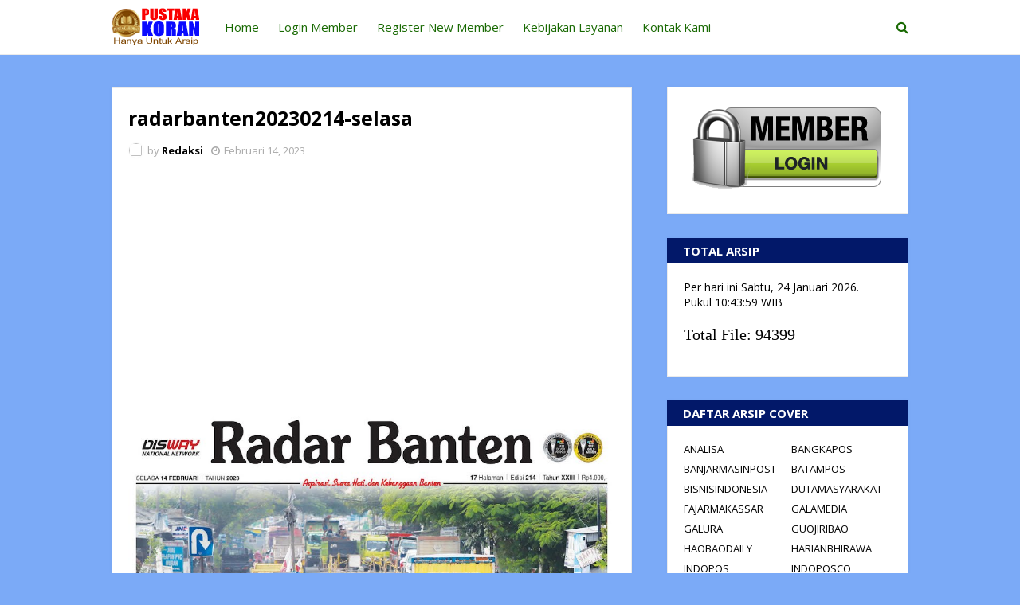

--- FILE ---
content_type: text/html; charset=utf-8
request_url: https://www.google.com/recaptcha/api2/aframe
body_size: 268
content:
<!DOCTYPE HTML><html><head><meta http-equiv="content-type" content="text/html; charset=UTF-8"></head><body><script nonce="PNEKdd5UqGeIDJUgQeTL2g">/** Anti-fraud and anti-abuse applications only. See google.com/recaptcha */ try{var clients={'sodar':'https://pagead2.googlesyndication.com/pagead/sodar?'};window.addEventListener("message",function(a){try{if(a.source===window.parent){var b=JSON.parse(a.data);var c=clients[b['id']];if(c){var d=document.createElement('img');d.src=c+b['params']+'&rc='+(localStorage.getItem("rc::a")?sessionStorage.getItem("rc::b"):"");window.document.body.appendChild(d);sessionStorage.setItem("rc::e",parseInt(sessionStorage.getItem("rc::e")||0)+1);localStorage.setItem("rc::h",'1769251437476');}}}catch(b){}});window.parent.postMessage("_grecaptcha_ready", "*");}catch(b){}</script></body></html>

--- FILE ---
content_type: text/javascript; charset=UTF-8
request_url: https://www.pustakakoran.com/feeds/posts/default?alt=json-in-script&max-results=6&callback=jQuery112404936209235799469_1769251434721&_=1769251434722
body_size: 2194
content:
// API callback
jQuery112404936209235799469_1769251434721({"version":"1.0","encoding":"UTF-8","feed":{"xmlns":"http://www.w3.org/2005/Atom","xmlns$openSearch":"http://a9.com/-/spec/opensearchrss/1.0/","xmlns$blogger":"http://schemas.google.com/blogger/2008","xmlns$georss":"http://www.georss.org/georss","xmlns$gd":"http://schemas.google.com/g/2005","xmlns$thr":"http://purl.org/syndication/thread/1.0","id":{"$t":"tag:blogger.com,1999:blog-6802816060128211649"},"updated":{"$t":"2026-01-24T17:32:21.409+07:00"},"title":{"type":"text","$t":"PUSTAKAKORAN.COM - Pusat Dokumentasi E-Koran di Indonesia"},"subtitle":{"type":"html","$t":""},"link":[{"rel":"http://schemas.google.com/g/2005#feed","type":"application/atom+xml","href":"https:\/\/www.pustakakoran.com\/feeds\/posts\/default"},{"rel":"self","type":"application/atom+xml","href":"https:\/\/www.blogger.com\/feeds\/6802816060128211649\/posts\/default?alt=json-in-script\u0026max-results=6"},{"rel":"alternate","type":"text/html","href":"https:\/\/www.pustakakoran.com\/"},{"rel":"hub","href":"http://pubsubhubbub.appspot.com/"},{"rel":"next","type":"application/atom+xml","href":"https:\/\/www.blogger.com\/feeds\/6802816060128211649\/posts\/default?alt=json-in-script\u0026start-index=7\u0026max-results=6"}],"author":[{"name":{"$t":"Redaksi"},"uri":{"$t":"http:\/\/www.blogger.com\/profile\/12458886422919045600"},"email":{"$t":"noreply@blogger.com"},"gd$image":{"rel":"http://schemas.google.com/g/2005#thumbnail","width":"16","height":"16","src":"https:\/\/img1.blogblog.com\/img\/b16-rounded.gif"}}],"generator":{"version":"7.00","uri":"http://www.blogger.com","$t":"Blogger"},"openSearch$totalResults":{"$t":"94399"},"openSearch$startIndex":{"$t":"1"},"openSearch$itemsPerPage":{"$t":"6"},"entry":[{"id":{"$t":"tag:blogger.com,1999:blog-6802816060128211649.post-3116303439148838739"},"published":{"$t":"2026-01-24T15:14:00.002+07:00"},"updated":{"$t":"2026-01-24T15:16:20.475+07:00"},"title":{"type":"text","$t":"manadopostdigital20260122-kamis"},"content":{"type":"html","$t":"\u003Cp class=\"mobile-photo\"\u003E\u003Ca href=\"https:\/\/blogger.googleusercontent.com\/img\/a\/AVvXsEgj7hw-YMIdOCd1c_PihFt15et0YkpVROO0EKFe9GcXq4G7S1-ToOXTcaXF0u_LHwi3IoOeGTjwtt-ZcQf3UNcVbjJ_EcAzUOWHmkJl5p9TzDapzxtcl0XbzyUnclnfwFclYx-MmyFM3JuXSBmS4MqLv3jYIRFb6S03WwVohf0IBJPbnY1DJnsa0br66xE\"\u003E\u003Cimg src=\"https:\/\/blogger.googleusercontent.com\/img\/a\/AVvXsEgj7hw-YMIdOCd1c_PihFt15et0YkpVROO0EKFe9GcXq4G7S1-ToOXTcaXF0u_LHwi3IoOeGTjwtt-ZcQf3UNcVbjJ_EcAzUOWHmkJl5p9TzDapzxtcl0XbzyUnclnfwFclYx-MmyFM3JuXSBmS4MqLv3jYIRFb6S03WwVohf0IBJPbnY1DJnsa0br66xE=s320\"  border=\"0\" alt=\"\" id=\"BLOGGER_PHOTO_ID_7598839033798816578\" \/\u003E\u003C\/a\u003E\u003C\/p\u003EIni adalah cover e-koran manadopostdigital yang terbit pada kamis 22-01-2026."},"link":[{"rel":"edit","type":"application/atom+xml","href":"https:\/\/www.blogger.com\/feeds\/6802816060128211649\/posts\/default\/3116303439148838739"},{"rel":"self","type":"application/atom+xml","href":"https:\/\/www.blogger.com\/feeds\/6802816060128211649\/posts\/default\/3116303439148838739"},{"rel":"alternate","type":"text/html","href":"https:\/\/www.pustakakoran.com\/2026\/01\/manadopostdigital20260122-kamis.html","title":"manadopostdigital20260122-kamis"}],"author":[{"name":{"$t":"Redaksi"},"uri":{"$t":"http:\/\/www.blogger.com\/profile\/12458886422919045600"},"email":{"$t":"noreply@blogger.com"},"gd$image":{"rel":"http://schemas.google.com/g/2005#thumbnail","width":"16","height":"16","src":"https:\/\/img1.blogblog.com\/img\/b16-rounded.gif"}}],"media$thumbnail":{"xmlns$media":"http://search.yahoo.com/mrss/","url":"https:\/\/blogger.googleusercontent.com\/img\/a\/AVvXsEgj7hw-YMIdOCd1c_PihFt15et0YkpVROO0EKFe9GcXq4G7S1-ToOXTcaXF0u_LHwi3IoOeGTjwtt-ZcQf3UNcVbjJ_EcAzUOWHmkJl5p9TzDapzxtcl0XbzyUnclnfwFclYx-MmyFM3JuXSBmS4MqLv3jYIRFb6S03WwVohf0IBJPbnY1DJnsa0br66xE=s72-c","height":"72","width":"72"}},{"id":{"$t":"tag:blogger.com,1999:blog-6802816060128211649.post-5673338989326857063"},"published":{"$t":"2026-01-24T15:14:00.001+07:00"},"updated":{"$t":"2026-01-24T15:14:16.775+07:00"},"title":{"type":"text","$t":"manadopostdigital20260123-jumat"},"content":{"type":"html","$t":"\u003Cp class=\"mobile-photo\"\u003E\u003Ca href=\"https:\/\/blogger.googleusercontent.com\/img\/a\/AVvXsEhn1NbL-7FnvQX1vIi0_ldn6sAm_27KnA6ZsuOQGKTQHIhSsdhB6pEqio6GFvefcHmCUhHBjNGSZclMt1gOEFYqq0ZrCyxG_zsbaE9zpwMZuOmbPtwdIlgkLqSr2afF4rAizXOQDl_Jaq5AOy1ayr4QggfeSRT_AwBpLC3Zk93vk-FlemNpq7JKtAf-4dY\"\u003E\u003Cimg src=\"https:\/\/blogger.googleusercontent.com\/img\/a\/AVvXsEhn1NbL-7FnvQX1vIi0_ldn6sAm_27KnA6ZsuOQGKTQHIhSsdhB6pEqio6GFvefcHmCUhHBjNGSZclMt1gOEFYqq0ZrCyxG_zsbaE9zpwMZuOmbPtwdIlgkLqSr2afF4rAizXOQDl_Jaq5AOy1ayr4QggfeSRT_AwBpLC3Zk93vk-FlemNpq7JKtAf-4dY=s320\"  border=\"0\" alt=\"\" id=\"BLOGGER_PHOTO_ID_7598838514983320930\" \/\u003E\u003C\/a\u003E\u003C\/p\u003EIni adalah cover e-koran manadopostdigital yang terbit pada jumat 23-01-2026."},"link":[{"rel":"edit","type":"application/atom+xml","href":"https:\/\/www.blogger.com\/feeds\/6802816060128211649\/posts\/default\/5673338989326857063"},{"rel":"self","type":"application/atom+xml","href":"https:\/\/www.blogger.com\/feeds\/6802816060128211649\/posts\/default\/5673338989326857063"},{"rel":"alternate","type":"text/html","href":"https:\/\/www.pustakakoran.com\/2026\/01\/manadopostdigital20260123-jumat.html","title":"manadopostdigital20260123-jumat"}],"author":[{"name":{"$t":"Redaksi"},"uri":{"$t":"http:\/\/www.blogger.com\/profile\/12458886422919045600"},"email":{"$t":"noreply@blogger.com"},"gd$image":{"rel":"http://schemas.google.com/g/2005#thumbnail","width":"16","height":"16","src":"https:\/\/img1.blogblog.com\/img\/b16-rounded.gif"}}],"media$thumbnail":{"xmlns$media":"http://search.yahoo.com/mrss/","url":"https:\/\/blogger.googleusercontent.com\/img\/a\/AVvXsEhn1NbL-7FnvQX1vIi0_ldn6sAm_27KnA6ZsuOQGKTQHIhSsdhB6pEqio6GFvefcHmCUhHBjNGSZclMt1gOEFYqq0ZrCyxG_zsbaE9zpwMZuOmbPtwdIlgkLqSr2afF4rAizXOQDl_Jaq5AOy1ayr4QggfeSRT_AwBpLC3Zk93vk-FlemNpq7JKtAf-4dY=s72-c","height":"72","width":"72"}},{"id":{"$t":"tag:blogger.com,1999:blog-6802816060128211649.post-41808611765002933"},"published":{"$t":"2026-01-24T15:13:00.000+07:00"},"updated":{"$t":"2026-01-24T15:14:06.260+07:00"},"title":{"type":"text","$t":"manadopost20260123-jumat"},"content":{"type":"html","$t":"\u003Cp class=\"mobile-photo\"\u003E\u003Ca href=\"https:\/\/blogger.googleusercontent.com\/img\/a\/AVvXsEg1oOwGEqEXuNnkwTZyoQ7DYlgFuoAVUNHqRocweOq7iQG8qbD1wKl0QQVcWSIbDN2mkrxgTYJk-eCw0dQuC6qa38-_EiGz5sO1YEcTSwmgiXjzLD17TRB1PUgczEVcWGj3tjO2gOangiOMJH0BdKqhUHgFpE8C7kkO7MtFRVFFWyiyIgU00XVAv6VQyLk\"\u003E\u003Cimg src=\"https:\/\/blogger.googleusercontent.com\/img\/a\/AVvXsEg1oOwGEqEXuNnkwTZyoQ7DYlgFuoAVUNHqRocweOq7iQG8qbD1wKl0QQVcWSIbDN2mkrxgTYJk-eCw0dQuC6qa38-_EiGz5sO1YEcTSwmgiXjzLD17TRB1PUgczEVcWGj3tjO2gOangiOMJH0BdKqhUHgFpE8C7kkO7MtFRVFFWyiyIgU00XVAv6VQyLk=s320\"  border=\"0\" alt=\"\" id=\"BLOGGER_PHOTO_ID_7598838472804792578\" \/\u003E\u003C\/a\u003E\u003C\/p\u003EIni adalah cover e-koran manadopost yang terbit pada jumat 23-01-2026."},"link":[{"rel":"edit","type":"application/atom+xml","href":"https:\/\/www.blogger.com\/feeds\/6802816060128211649\/posts\/default\/41808611765002933"},{"rel":"self","type":"application/atom+xml","href":"https:\/\/www.blogger.com\/feeds\/6802816060128211649\/posts\/default\/41808611765002933"},{"rel":"alternate","type":"text/html","href":"https:\/\/www.pustakakoran.com\/2026\/01\/manadopost20260123-jumat.html","title":"manadopost20260123-jumat"}],"author":[{"name":{"$t":"Redaksi"},"uri":{"$t":"http:\/\/www.blogger.com\/profile\/12458886422919045600"},"email":{"$t":"noreply@blogger.com"},"gd$image":{"rel":"http://schemas.google.com/g/2005#thumbnail","width":"16","height":"16","src":"https:\/\/img1.blogblog.com\/img\/b16-rounded.gif"}}],"media$thumbnail":{"xmlns$media":"http://search.yahoo.com/mrss/","url":"https:\/\/blogger.googleusercontent.com\/img\/a\/AVvXsEg1oOwGEqEXuNnkwTZyoQ7DYlgFuoAVUNHqRocweOq7iQG8qbD1wKl0QQVcWSIbDN2mkrxgTYJk-eCw0dQuC6qa38-_EiGz5sO1YEcTSwmgiXjzLD17TRB1PUgczEVcWGj3tjO2gOangiOMJH0BdKqhUHgFpE8C7kkO7MtFRVFFWyiyIgU00XVAv6VQyLk=s72-c","height":"72","width":"72"}},{"id":{"$t":"tag:blogger.com,1999:blog-6802816060128211649.post-1694752271787634810"},"published":{"$t":"2026-01-24T15:10:00.001+07:00"},"updated":{"$t":"2026-01-24T15:10:57.748+07:00"},"title":{"type":"text","$t":"rakyatbengkulu20260124-sabtu"},"content":{"type":"html","$t":"\u003Cp class=\"mobile-photo\"\u003E\u003Ca href=\"https:\/\/blogger.googleusercontent.com\/img\/a\/AVvXsEg_j7zRBD2aCM1x2p8-PkErEAvDrLSbOHxutzQULho3cZr2sguMO1_lNLYadqo733RswXc18odGHOiR4vf6a-_zP_VUNYuR1LmqgxAsEPiA5JFJfqxUdmzCznUEAK_oMnk1Aj3mZbDmScT03_QS3Pa3nqxwBAInzJrnS06HFWfINnUqkgCRGOA9ox6PTqs\"\u003E\u003Cimg src=\"https:\/\/blogger.googleusercontent.com\/img\/a\/AVvXsEg_j7zRBD2aCM1x2p8-PkErEAvDrLSbOHxutzQULho3cZr2sguMO1_lNLYadqo733RswXc18odGHOiR4vf6a-_zP_VUNYuR1LmqgxAsEPiA5JFJfqxUdmzCznUEAK_oMnk1Aj3mZbDmScT03_QS3Pa3nqxwBAInzJrnS06HFWfINnUqkgCRGOA9ox6PTqs=s320\"  border=\"0\" alt=\"\" id=\"BLOGGER_PHOTO_ID_7598837661717677330\" \/\u003E\u003C\/a\u003E\u003C\/p\u003EIni adalah cover e-koran rakyatbengkulu yang terbit pada sabtu 24-01-2026."},"link":[{"rel":"edit","type":"application/atom+xml","href":"https:\/\/www.blogger.com\/feeds\/6802816060128211649\/posts\/default\/1694752271787634810"},{"rel":"self","type":"application/atom+xml","href":"https:\/\/www.blogger.com\/feeds\/6802816060128211649\/posts\/default\/1694752271787634810"},{"rel":"alternate","type":"text/html","href":"https:\/\/www.pustakakoran.com\/2026\/01\/rakyatbengkulu20260124-sabtu.html","title":"rakyatbengkulu20260124-sabtu"}],"author":[{"name":{"$t":"Redaksi"},"uri":{"$t":"http:\/\/www.blogger.com\/profile\/12458886422919045600"},"email":{"$t":"noreply@blogger.com"},"gd$image":{"rel":"http://schemas.google.com/g/2005#thumbnail","width":"16","height":"16","src":"https:\/\/img1.blogblog.com\/img\/b16-rounded.gif"}}],"media$thumbnail":{"xmlns$media":"http://search.yahoo.com/mrss/","url":"https:\/\/blogger.googleusercontent.com\/img\/a\/AVvXsEg_j7zRBD2aCM1x2p8-PkErEAvDrLSbOHxutzQULho3cZr2sguMO1_lNLYadqo733RswXc18odGHOiR4vf6a-_zP_VUNYuR1LmqgxAsEPiA5JFJfqxUdmzCznUEAK_oMnk1Aj3mZbDmScT03_QS3Pa3nqxwBAInzJrnS06HFWfINnUqkgCRGOA9ox6PTqs=s72-c","height":"72","width":"72"}},{"id":{"$t":"tag:blogger.com,1999:blog-6802816060128211649.post-1573128092609854866"},"published":{"$t":"2026-01-24T14:58:00.002+07:00"},"updated":{"$t":"2026-01-24T14:59:05.859+07:00"},"title":{"type":"text","$t":"tribunsumsel 20260124-sabtu"},"content":{"type":"html","$t":"\u003Cp class=\"mobile-photo\"\u003E\u003Ca href=\"https:\/\/blogger.googleusercontent.com\/img\/a\/AVvXsEjN5ojuoT-9jdi_jj2nVfR5OWTUyXBqFDkFLJ6W7v2jPADtA8j1aE0KJE0R5MVPSLAr9W89hgTNJCfIScpIHIvqe3YL6O9x0vvhked7JdepGZjSgtoTpFBj3uT4E6UI8hA6ghvN9nlerh3HkumFLj1Y-J1b5A_aEWljMPcjY1eeMVGKjYo8WBIkSBd5ofs\"\u003E\u003Cimg src=\"https:\/\/blogger.googleusercontent.com\/img\/a\/AVvXsEjN5ojuoT-9jdi_jj2nVfR5OWTUyXBqFDkFLJ6W7v2jPADtA8j1aE0KJE0R5MVPSLAr9W89hgTNJCfIScpIHIvqe3YL6O9x0vvhked7JdepGZjSgtoTpFBj3uT4E6UI8hA6ghvN9nlerh3HkumFLj1Y-J1b5A_aEWljMPcjY1eeMVGKjYo8WBIkSBd5ofs=s320\"  border=\"0\" alt=\"\" id=\"BLOGGER_PHOTO_ID_7598834607999689202\" \/\u003E\u003C\/a\u003E\u003C\/p\u003EIni adalah cover e-koran tribunsumsel yang terbit pada sabtu 24-01-2026."},"link":[{"rel":"edit","type":"application/atom+xml","href":"https:\/\/www.blogger.com\/feeds\/6802816060128211649\/posts\/default\/1573128092609854866"},{"rel":"self","type":"application/atom+xml","href":"https:\/\/www.blogger.com\/feeds\/6802816060128211649\/posts\/default\/1573128092609854866"},{"rel":"alternate","type":"text/html","href":"https:\/\/www.pustakakoran.com\/2026\/01\/tribunsumsel-20260124-sabtu.html","title":"tribunsumsel 20260124-sabtu"}],"author":[{"name":{"$t":"Redaksi"},"uri":{"$t":"http:\/\/www.blogger.com\/profile\/12458886422919045600"},"email":{"$t":"noreply@blogger.com"},"gd$image":{"rel":"http://schemas.google.com/g/2005#thumbnail","width":"16","height":"16","src":"https:\/\/img1.blogblog.com\/img\/b16-rounded.gif"}}],"media$thumbnail":{"xmlns$media":"http://search.yahoo.com/mrss/","url":"https:\/\/blogger.googleusercontent.com\/img\/a\/AVvXsEjN5ojuoT-9jdi_jj2nVfR5OWTUyXBqFDkFLJ6W7v2jPADtA8j1aE0KJE0R5MVPSLAr9W89hgTNJCfIScpIHIvqe3YL6O9x0vvhked7JdepGZjSgtoTpFBj3uT4E6UI8hA6ghvN9nlerh3HkumFLj1Y-J1b5A_aEWljMPcjY1eeMVGKjYo8WBIkSBd5ofs=s72-c","height":"72","width":"72"}},{"id":{"$t":"tag:blogger.com,1999:blog-6802816060128211649.post-8189195749646414427"},"published":{"$t":"2026-01-24T14:58:00.001+07:00"},"updated":{"$t":"2026-01-24T14:58:28.922+07:00"},"title":{"type":"text","$t":"sinarindonesiabaru20260124-sabtu"},"content":{"type":"html","$t":"\u003Cp class=\"mobile-photo\"\u003E\u003Ca href=\"https:\/\/blogger.googleusercontent.com\/img\/a\/AVvXsEgeAZnmOYYXIlK86x4SYTH-NprxT0CJ8MZMcYAV6gZZXKgn1TIUZYv6ljhzuzjkqJig31qrmyaUbEN_Is4CvU2pKvNaTu9tCV0guLAd_bQBgS2R_4kO38Goin88AB5SFKIgg2OzYz-dQsQHT4jMOkGyFfCTDyi07lpVaIA94dJMgUcLkbcJeduvOeuWNUg\"\u003E\u003Cimg src=\"https:\/\/blogger.googleusercontent.com\/img\/a\/AVvXsEgeAZnmOYYXIlK86x4SYTH-NprxT0CJ8MZMcYAV6gZZXKgn1TIUZYv6ljhzuzjkqJig31qrmyaUbEN_Is4CvU2pKvNaTu9tCV0guLAd_bQBgS2R_4kO38Goin88AB5SFKIgg2OzYz-dQsQHT4jMOkGyFfCTDyi07lpVaIA94dJMgUcLkbcJeduvOeuWNUg=s320\"  border=\"0\" alt=\"\" id=\"BLOGGER_PHOTO_ID_7598834429212366418\" \/\u003E\u003C\/a\u003E\u003C\/p\u003EIni adalah cover e-koran sinarindonesiabaru yang terbit pada sabtu 24-01-2026."},"link":[{"rel":"edit","type":"application/atom+xml","href":"https:\/\/www.blogger.com\/feeds\/6802816060128211649\/posts\/default\/8189195749646414427"},{"rel":"self","type":"application/atom+xml","href":"https:\/\/www.blogger.com\/feeds\/6802816060128211649\/posts\/default\/8189195749646414427"},{"rel":"alternate","type":"text/html","href":"https:\/\/www.pustakakoran.com\/2026\/01\/sinarindonesiabaru20260124-sabtu.html","title":"sinarindonesiabaru20260124-sabtu"}],"author":[{"name":{"$t":"Redaksi"},"uri":{"$t":"http:\/\/www.blogger.com\/profile\/12458886422919045600"},"email":{"$t":"noreply@blogger.com"},"gd$image":{"rel":"http://schemas.google.com/g/2005#thumbnail","width":"16","height":"16","src":"https:\/\/img1.blogblog.com\/img\/b16-rounded.gif"}}],"media$thumbnail":{"xmlns$media":"http://search.yahoo.com/mrss/","url":"https:\/\/blogger.googleusercontent.com\/img\/a\/AVvXsEgeAZnmOYYXIlK86x4SYTH-NprxT0CJ8MZMcYAV6gZZXKgn1TIUZYv6ljhzuzjkqJig31qrmyaUbEN_Is4CvU2pKvNaTu9tCV0guLAd_bQBgS2R_4kO38Goin88AB5SFKIgg2OzYz-dQsQHT4jMOkGyFfCTDyi07lpVaIA94dJMgUcLkbcJeduvOeuWNUg=s72-c","height":"72","width":"72"}}]}});

--- FILE ---
content_type: text/javascript; charset=UTF-8
request_url: https://www.pustakakoran.com//feeds/posts/default?alt=json-in-script&callback=mbhTotalCount
body_size: 7064
content:
// API callback
mbhTotalCount({"version":"1.0","encoding":"UTF-8","feed":{"xmlns":"http://www.w3.org/2005/Atom","xmlns$openSearch":"http://a9.com/-/spec/opensearchrss/1.0/","xmlns$blogger":"http://schemas.google.com/blogger/2008","xmlns$georss":"http://www.georss.org/georss","xmlns$gd":"http://schemas.google.com/g/2005","xmlns$thr":"http://purl.org/syndication/thread/1.0","id":{"$t":"tag:blogger.com,1999:blog-6802816060128211649"},"updated":{"$t":"2026-01-24T17:32:21.409+07:00"},"title":{"type":"text","$t":"PUSTAKAKORAN.COM - Pusat Dokumentasi E-Koran di Indonesia"},"subtitle":{"type":"html","$t":""},"link":[{"rel":"http://schemas.google.com/g/2005#feed","type":"application/atom+xml","href":"https:\/\/www.pustakakoran.com\/feeds\/posts\/default"},{"rel":"self","type":"application/atom+xml","href":"https:\/\/www.blogger.com\/feeds\/6802816060128211649\/posts\/default?alt=json-in-script"},{"rel":"alternate","type":"text/html","href":"https:\/\/www.pustakakoran.com\/"},{"rel":"hub","href":"http://pubsubhubbub.appspot.com/"},{"rel":"next","type":"application/atom+xml","href":"https:\/\/www.blogger.com\/feeds\/6802816060128211649\/posts\/default?alt=json-in-script\u0026start-index=26\u0026max-results=25"}],"author":[{"name":{"$t":"Redaksi"},"uri":{"$t":"http:\/\/www.blogger.com\/profile\/12458886422919045600"},"email":{"$t":"noreply@blogger.com"},"gd$image":{"rel":"http://schemas.google.com/g/2005#thumbnail","width":"16","height":"16","src":"https:\/\/img1.blogblog.com\/img\/b16-rounded.gif"}}],"generator":{"version":"7.00","uri":"http://www.blogger.com","$t":"Blogger"},"openSearch$totalResults":{"$t":"94399"},"openSearch$startIndex":{"$t":"1"},"openSearch$itemsPerPage":{"$t":"25"},"entry":[{"id":{"$t":"tag:blogger.com,1999:blog-6802816060128211649.post-3116303439148838739"},"published":{"$t":"2026-01-24T15:14:00.002+07:00"},"updated":{"$t":"2026-01-24T15:16:20.475+07:00"},"title":{"type":"text","$t":"manadopostdigital20260122-kamis"},"content":{"type":"html","$t":"\u003Cp class=\"mobile-photo\"\u003E\u003Ca href=\"https:\/\/blogger.googleusercontent.com\/img\/a\/AVvXsEgj7hw-YMIdOCd1c_PihFt15et0YkpVROO0EKFe9GcXq4G7S1-ToOXTcaXF0u_LHwi3IoOeGTjwtt-ZcQf3UNcVbjJ_EcAzUOWHmkJl5p9TzDapzxtcl0XbzyUnclnfwFclYx-MmyFM3JuXSBmS4MqLv3jYIRFb6S03WwVohf0IBJPbnY1DJnsa0br66xE\"\u003E\u003Cimg src=\"https:\/\/blogger.googleusercontent.com\/img\/a\/AVvXsEgj7hw-YMIdOCd1c_PihFt15et0YkpVROO0EKFe9GcXq4G7S1-ToOXTcaXF0u_LHwi3IoOeGTjwtt-ZcQf3UNcVbjJ_EcAzUOWHmkJl5p9TzDapzxtcl0XbzyUnclnfwFclYx-MmyFM3JuXSBmS4MqLv3jYIRFb6S03WwVohf0IBJPbnY1DJnsa0br66xE=s320\"  border=\"0\" alt=\"\" id=\"BLOGGER_PHOTO_ID_7598839033798816578\" \/\u003E\u003C\/a\u003E\u003C\/p\u003EIni adalah cover e-koran manadopostdigital yang terbit pada kamis 22-01-2026."},"link":[{"rel":"edit","type":"application/atom+xml","href":"https:\/\/www.blogger.com\/feeds\/6802816060128211649\/posts\/default\/3116303439148838739"},{"rel":"self","type":"application/atom+xml","href":"https:\/\/www.blogger.com\/feeds\/6802816060128211649\/posts\/default\/3116303439148838739"},{"rel":"alternate","type":"text/html","href":"https:\/\/www.pustakakoran.com\/2026\/01\/manadopostdigital20260122-kamis.html","title":"manadopostdigital20260122-kamis"}],"author":[{"name":{"$t":"Redaksi"},"uri":{"$t":"http:\/\/www.blogger.com\/profile\/12458886422919045600"},"email":{"$t":"noreply@blogger.com"},"gd$image":{"rel":"http://schemas.google.com/g/2005#thumbnail","width":"16","height":"16","src":"https:\/\/img1.blogblog.com\/img\/b16-rounded.gif"}}],"media$thumbnail":{"xmlns$media":"http://search.yahoo.com/mrss/","url":"https:\/\/blogger.googleusercontent.com\/img\/a\/AVvXsEgj7hw-YMIdOCd1c_PihFt15et0YkpVROO0EKFe9GcXq4G7S1-ToOXTcaXF0u_LHwi3IoOeGTjwtt-ZcQf3UNcVbjJ_EcAzUOWHmkJl5p9TzDapzxtcl0XbzyUnclnfwFclYx-MmyFM3JuXSBmS4MqLv3jYIRFb6S03WwVohf0IBJPbnY1DJnsa0br66xE=s72-c","height":"72","width":"72"}},{"id":{"$t":"tag:blogger.com,1999:blog-6802816060128211649.post-5673338989326857063"},"published":{"$t":"2026-01-24T15:14:00.001+07:00"},"updated":{"$t":"2026-01-24T15:14:16.775+07:00"},"title":{"type":"text","$t":"manadopostdigital20260123-jumat"},"content":{"type":"html","$t":"\u003Cp class=\"mobile-photo\"\u003E\u003Ca href=\"https:\/\/blogger.googleusercontent.com\/img\/a\/AVvXsEhn1NbL-7FnvQX1vIi0_ldn6sAm_27KnA6ZsuOQGKTQHIhSsdhB6pEqio6GFvefcHmCUhHBjNGSZclMt1gOEFYqq0ZrCyxG_zsbaE9zpwMZuOmbPtwdIlgkLqSr2afF4rAizXOQDl_Jaq5AOy1ayr4QggfeSRT_AwBpLC3Zk93vk-FlemNpq7JKtAf-4dY\"\u003E\u003Cimg src=\"https:\/\/blogger.googleusercontent.com\/img\/a\/AVvXsEhn1NbL-7FnvQX1vIi0_ldn6sAm_27KnA6ZsuOQGKTQHIhSsdhB6pEqio6GFvefcHmCUhHBjNGSZclMt1gOEFYqq0ZrCyxG_zsbaE9zpwMZuOmbPtwdIlgkLqSr2afF4rAizXOQDl_Jaq5AOy1ayr4QggfeSRT_AwBpLC3Zk93vk-FlemNpq7JKtAf-4dY=s320\"  border=\"0\" alt=\"\" id=\"BLOGGER_PHOTO_ID_7598838514983320930\" \/\u003E\u003C\/a\u003E\u003C\/p\u003EIni adalah cover e-koran manadopostdigital yang terbit pada jumat 23-01-2026."},"link":[{"rel":"edit","type":"application/atom+xml","href":"https:\/\/www.blogger.com\/feeds\/6802816060128211649\/posts\/default\/5673338989326857063"},{"rel":"self","type":"application/atom+xml","href":"https:\/\/www.blogger.com\/feeds\/6802816060128211649\/posts\/default\/5673338989326857063"},{"rel":"alternate","type":"text/html","href":"https:\/\/www.pustakakoran.com\/2026\/01\/manadopostdigital20260123-jumat.html","title":"manadopostdigital20260123-jumat"}],"author":[{"name":{"$t":"Redaksi"},"uri":{"$t":"http:\/\/www.blogger.com\/profile\/12458886422919045600"},"email":{"$t":"noreply@blogger.com"},"gd$image":{"rel":"http://schemas.google.com/g/2005#thumbnail","width":"16","height":"16","src":"https:\/\/img1.blogblog.com\/img\/b16-rounded.gif"}}],"media$thumbnail":{"xmlns$media":"http://search.yahoo.com/mrss/","url":"https:\/\/blogger.googleusercontent.com\/img\/a\/AVvXsEhn1NbL-7FnvQX1vIi0_ldn6sAm_27KnA6ZsuOQGKTQHIhSsdhB6pEqio6GFvefcHmCUhHBjNGSZclMt1gOEFYqq0ZrCyxG_zsbaE9zpwMZuOmbPtwdIlgkLqSr2afF4rAizXOQDl_Jaq5AOy1ayr4QggfeSRT_AwBpLC3Zk93vk-FlemNpq7JKtAf-4dY=s72-c","height":"72","width":"72"}},{"id":{"$t":"tag:blogger.com,1999:blog-6802816060128211649.post-41808611765002933"},"published":{"$t":"2026-01-24T15:13:00.000+07:00"},"updated":{"$t":"2026-01-24T15:14:06.260+07:00"},"title":{"type":"text","$t":"manadopost20260123-jumat"},"content":{"type":"html","$t":"\u003Cp class=\"mobile-photo\"\u003E\u003Ca href=\"https:\/\/blogger.googleusercontent.com\/img\/a\/AVvXsEg1oOwGEqEXuNnkwTZyoQ7DYlgFuoAVUNHqRocweOq7iQG8qbD1wKl0QQVcWSIbDN2mkrxgTYJk-eCw0dQuC6qa38-_EiGz5sO1YEcTSwmgiXjzLD17TRB1PUgczEVcWGj3tjO2gOangiOMJH0BdKqhUHgFpE8C7kkO7MtFRVFFWyiyIgU00XVAv6VQyLk\"\u003E\u003Cimg src=\"https:\/\/blogger.googleusercontent.com\/img\/a\/AVvXsEg1oOwGEqEXuNnkwTZyoQ7DYlgFuoAVUNHqRocweOq7iQG8qbD1wKl0QQVcWSIbDN2mkrxgTYJk-eCw0dQuC6qa38-_EiGz5sO1YEcTSwmgiXjzLD17TRB1PUgczEVcWGj3tjO2gOangiOMJH0BdKqhUHgFpE8C7kkO7MtFRVFFWyiyIgU00XVAv6VQyLk=s320\"  border=\"0\" alt=\"\" id=\"BLOGGER_PHOTO_ID_7598838472804792578\" \/\u003E\u003C\/a\u003E\u003C\/p\u003EIni adalah cover e-koran manadopost yang terbit pada jumat 23-01-2026."},"link":[{"rel":"edit","type":"application/atom+xml","href":"https:\/\/www.blogger.com\/feeds\/6802816060128211649\/posts\/default\/41808611765002933"},{"rel":"self","type":"application/atom+xml","href":"https:\/\/www.blogger.com\/feeds\/6802816060128211649\/posts\/default\/41808611765002933"},{"rel":"alternate","type":"text/html","href":"https:\/\/www.pustakakoran.com\/2026\/01\/manadopost20260123-jumat.html","title":"manadopost20260123-jumat"}],"author":[{"name":{"$t":"Redaksi"},"uri":{"$t":"http:\/\/www.blogger.com\/profile\/12458886422919045600"},"email":{"$t":"noreply@blogger.com"},"gd$image":{"rel":"http://schemas.google.com/g/2005#thumbnail","width":"16","height":"16","src":"https:\/\/img1.blogblog.com\/img\/b16-rounded.gif"}}],"media$thumbnail":{"xmlns$media":"http://search.yahoo.com/mrss/","url":"https:\/\/blogger.googleusercontent.com\/img\/a\/AVvXsEg1oOwGEqEXuNnkwTZyoQ7DYlgFuoAVUNHqRocweOq7iQG8qbD1wKl0QQVcWSIbDN2mkrxgTYJk-eCw0dQuC6qa38-_EiGz5sO1YEcTSwmgiXjzLD17TRB1PUgczEVcWGj3tjO2gOangiOMJH0BdKqhUHgFpE8C7kkO7MtFRVFFWyiyIgU00XVAv6VQyLk=s72-c","height":"72","width":"72"}},{"id":{"$t":"tag:blogger.com,1999:blog-6802816060128211649.post-1694752271787634810"},"published":{"$t":"2026-01-24T15:10:00.001+07:00"},"updated":{"$t":"2026-01-24T15:10:57.748+07:00"},"title":{"type":"text","$t":"rakyatbengkulu20260124-sabtu"},"content":{"type":"html","$t":"\u003Cp class=\"mobile-photo\"\u003E\u003Ca href=\"https:\/\/blogger.googleusercontent.com\/img\/a\/AVvXsEg_j7zRBD2aCM1x2p8-PkErEAvDrLSbOHxutzQULho3cZr2sguMO1_lNLYadqo733RswXc18odGHOiR4vf6a-_zP_VUNYuR1LmqgxAsEPiA5JFJfqxUdmzCznUEAK_oMnk1Aj3mZbDmScT03_QS3Pa3nqxwBAInzJrnS06HFWfINnUqkgCRGOA9ox6PTqs\"\u003E\u003Cimg src=\"https:\/\/blogger.googleusercontent.com\/img\/a\/AVvXsEg_j7zRBD2aCM1x2p8-PkErEAvDrLSbOHxutzQULho3cZr2sguMO1_lNLYadqo733RswXc18odGHOiR4vf6a-_zP_VUNYuR1LmqgxAsEPiA5JFJfqxUdmzCznUEAK_oMnk1Aj3mZbDmScT03_QS3Pa3nqxwBAInzJrnS06HFWfINnUqkgCRGOA9ox6PTqs=s320\"  border=\"0\" alt=\"\" id=\"BLOGGER_PHOTO_ID_7598837661717677330\" \/\u003E\u003C\/a\u003E\u003C\/p\u003EIni adalah cover e-koran rakyatbengkulu yang terbit pada sabtu 24-01-2026."},"link":[{"rel":"edit","type":"application/atom+xml","href":"https:\/\/www.blogger.com\/feeds\/6802816060128211649\/posts\/default\/1694752271787634810"},{"rel":"self","type":"application/atom+xml","href":"https:\/\/www.blogger.com\/feeds\/6802816060128211649\/posts\/default\/1694752271787634810"},{"rel":"alternate","type":"text/html","href":"https:\/\/www.pustakakoran.com\/2026\/01\/rakyatbengkulu20260124-sabtu.html","title":"rakyatbengkulu20260124-sabtu"}],"author":[{"name":{"$t":"Redaksi"},"uri":{"$t":"http:\/\/www.blogger.com\/profile\/12458886422919045600"},"email":{"$t":"noreply@blogger.com"},"gd$image":{"rel":"http://schemas.google.com/g/2005#thumbnail","width":"16","height":"16","src":"https:\/\/img1.blogblog.com\/img\/b16-rounded.gif"}}],"media$thumbnail":{"xmlns$media":"http://search.yahoo.com/mrss/","url":"https:\/\/blogger.googleusercontent.com\/img\/a\/AVvXsEg_j7zRBD2aCM1x2p8-PkErEAvDrLSbOHxutzQULho3cZr2sguMO1_lNLYadqo733RswXc18odGHOiR4vf6a-_zP_VUNYuR1LmqgxAsEPiA5JFJfqxUdmzCznUEAK_oMnk1Aj3mZbDmScT03_QS3Pa3nqxwBAInzJrnS06HFWfINnUqkgCRGOA9ox6PTqs=s72-c","height":"72","width":"72"}},{"id":{"$t":"tag:blogger.com,1999:blog-6802816060128211649.post-1573128092609854866"},"published":{"$t":"2026-01-24T14:58:00.002+07:00"},"updated":{"$t":"2026-01-24T14:59:05.859+07:00"},"title":{"type":"text","$t":"tribunsumsel 20260124-sabtu"},"content":{"type":"html","$t":"\u003Cp class=\"mobile-photo\"\u003E\u003Ca href=\"https:\/\/blogger.googleusercontent.com\/img\/a\/AVvXsEjN5ojuoT-9jdi_jj2nVfR5OWTUyXBqFDkFLJ6W7v2jPADtA8j1aE0KJE0R5MVPSLAr9W89hgTNJCfIScpIHIvqe3YL6O9x0vvhked7JdepGZjSgtoTpFBj3uT4E6UI8hA6ghvN9nlerh3HkumFLj1Y-J1b5A_aEWljMPcjY1eeMVGKjYo8WBIkSBd5ofs\"\u003E\u003Cimg src=\"https:\/\/blogger.googleusercontent.com\/img\/a\/AVvXsEjN5ojuoT-9jdi_jj2nVfR5OWTUyXBqFDkFLJ6W7v2jPADtA8j1aE0KJE0R5MVPSLAr9W89hgTNJCfIScpIHIvqe3YL6O9x0vvhked7JdepGZjSgtoTpFBj3uT4E6UI8hA6ghvN9nlerh3HkumFLj1Y-J1b5A_aEWljMPcjY1eeMVGKjYo8WBIkSBd5ofs=s320\"  border=\"0\" alt=\"\" id=\"BLOGGER_PHOTO_ID_7598834607999689202\" \/\u003E\u003C\/a\u003E\u003C\/p\u003EIni adalah cover e-koran tribunsumsel yang terbit pada sabtu 24-01-2026."},"link":[{"rel":"edit","type":"application/atom+xml","href":"https:\/\/www.blogger.com\/feeds\/6802816060128211649\/posts\/default\/1573128092609854866"},{"rel":"self","type":"application/atom+xml","href":"https:\/\/www.blogger.com\/feeds\/6802816060128211649\/posts\/default\/1573128092609854866"},{"rel":"alternate","type":"text/html","href":"https:\/\/www.pustakakoran.com\/2026\/01\/tribunsumsel-20260124-sabtu.html","title":"tribunsumsel 20260124-sabtu"}],"author":[{"name":{"$t":"Redaksi"},"uri":{"$t":"http:\/\/www.blogger.com\/profile\/12458886422919045600"},"email":{"$t":"noreply@blogger.com"},"gd$image":{"rel":"http://schemas.google.com/g/2005#thumbnail","width":"16","height":"16","src":"https:\/\/img1.blogblog.com\/img\/b16-rounded.gif"}}],"media$thumbnail":{"xmlns$media":"http://search.yahoo.com/mrss/","url":"https:\/\/blogger.googleusercontent.com\/img\/a\/AVvXsEjN5ojuoT-9jdi_jj2nVfR5OWTUyXBqFDkFLJ6W7v2jPADtA8j1aE0KJE0R5MVPSLAr9W89hgTNJCfIScpIHIvqe3YL6O9x0vvhked7JdepGZjSgtoTpFBj3uT4E6UI8hA6ghvN9nlerh3HkumFLj1Y-J1b5A_aEWljMPcjY1eeMVGKjYo8WBIkSBd5ofs=s72-c","height":"72","width":"72"}},{"id":{"$t":"tag:blogger.com,1999:blog-6802816060128211649.post-8189195749646414427"},"published":{"$t":"2026-01-24T14:58:00.001+07:00"},"updated":{"$t":"2026-01-24T14:58:28.922+07:00"},"title":{"type":"text","$t":"sinarindonesiabaru20260124-sabtu"},"content":{"type":"html","$t":"\u003Cp class=\"mobile-photo\"\u003E\u003Ca href=\"https:\/\/blogger.googleusercontent.com\/img\/a\/AVvXsEgeAZnmOYYXIlK86x4SYTH-NprxT0CJ8MZMcYAV6gZZXKgn1TIUZYv6ljhzuzjkqJig31qrmyaUbEN_Is4CvU2pKvNaTu9tCV0guLAd_bQBgS2R_4kO38Goin88AB5SFKIgg2OzYz-dQsQHT4jMOkGyFfCTDyi07lpVaIA94dJMgUcLkbcJeduvOeuWNUg\"\u003E\u003Cimg src=\"https:\/\/blogger.googleusercontent.com\/img\/a\/AVvXsEgeAZnmOYYXIlK86x4SYTH-NprxT0CJ8MZMcYAV6gZZXKgn1TIUZYv6ljhzuzjkqJig31qrmyaUbEN_Is4CvU2pKvNaTu9tCV0guLAd_bQBgS2R_4kO38Goin88AB5SFKIgg2OzYz-dQsQHT4jMOkGyFfCTDyi07lpVaIA94dJMgUcLkbcJeduvOeuWNUg=s320\"  border=\"0\" alt=\"\" id=\"BLOGGER_PHOTO_ID_7598834429212366418\" \/\u003E\u003C\/a\u003E\u003C\/p\u003EIni adalah cover e-koran sinarindonesiabaru yang terbit pada sabtu 24-01-2026."},"link":[{"rel":"edit","type":"application/atom+xml","href":"https:\/\/www.blogger.com\/feeds\/6802816060128211649\/posts\/default\/8189195749646414427"},{"rel":"self","type":"application/atom+xml","href":"https:\/\/www.blogger.com\/feeds\/6802816060128211649\/posts\/default\/8189195749646414427"},{"rel":"alternate","type":"text/html","href":"https:\/\/www.pustakakoran.com\/2026\/01\/sinarindonesiabaru20260124-sabtu.html","title":"sinarindonesiabaru20260124-sabtu"}],"author":[{"name":{"$t":"Redaksi"},"uri":{"$t":"http:\/\/www.blogger.com\/profile\/12458886422919045600"},"email":{"$t":"noreply@blogger.com"},"gd$image":{"rel":"http://schemas.google.com/g/2005#thumbnail","width":"16","height":"16","src":"https:\/\/img1.blogblog.com\/img\/b16-rounded.gif"}}],"media$thumbnail":{"xmlns$media":"http://search.yahoo.com/mrss/","url":"https:\/\/blogger.googleusercontent.com\/img\/a\/AVvXsEgeAZnmOYYXIlK86x4SYTH-NprxT0CJ8MZMcYAV6gZZXKgn1TIUZYv6ljhzuzjkqJig31qrmyaUbEN_Is4CvU2pKvNaTu9tCV0guLAd_bQBgS2R_4kO38Goin88AB5SFKIgg2OzYz-dQsQHT4jMOkGyFfCTDyi07lpVaIA94dJMgUcLkbcJeduvOeuWNUg=s72-c","height":"72","width":"72"}},{"id":{"$t":"tag:blogger.com,1999:blog-6802816060128211649.post-3534587994301226573"},"published":{"$t":"2026-01-24T14:57:00.000+07:00"},"updated":{"$t":"2026-01-24T14:58:00.773+07:00"},"title":{"type":"text","$t":"lampungpost20260124-sabtu"},"content":{"type":"html","$t":"\u003Cp class=\"mobile-photo\"\u003E\u003Ca href=\"https:\/\/blogger.googleusercontent.com\/img\/a\/AVvXsEgLquIe70RxYIzIiwwFolag3XhfNnntGYgv63qOmwNIl_AMmUNzT-W-VhAE3P_1oq5JpH6wclFgOuAHFpMUFr4LpE4oDKwr0EXdWFocyNalF9-ZOPblTYxqNE2YIAUQvxvmk-lDZ5gZc-ykKVn0xZkNESuINWTrNYV8uV-qlw7TaXVYETdGhKrRNMYm02o\"\u003E\u003Cimg src=\"https:\/\/blogger.googleusercontent.com\/img\/a\/AVvXsEgLquIe70RxYIzIiwwFolag3XhfNnntGYgv63qOmwNIl_AMmUNzT-W-VhAE3P_1oq5JpH6wclFgOuAHFpMUFr4LpE4oDKwr0EXdWFocyNalF9-ZOPblTYxqNE2YIAUQvxvmk-lDZ5gZc-ykKVn0xZkNESuINWTrNYV8uV-qlw7TaXVYETdGhKrRNMYm02o=s320\"  border=\"0\" alt=\"\" id=\"BLOGGER_PHOTO_ID_7598834319063417954\" \/\u003E\u003C\/a\u003E\u003C\/p\u003EIni adalah cover e-koran lampungpost yang terbit pada sabtu 24-01-2026."},"link":[{"rel":"edit","type":"application/atom+xml","href":"https:\/\/www.blogger.com\/feeds\/6802816060128211649\/posts\/default\/3534587994301226573"},{"rel":"self","type":"application/atom+xml","href":"https:\/\/www.blogger.com\/feeds\/6802816060128211649\/posts\/default\/3534587994301226573"},{"rel":"alternate","type":"text/html","href":"https:\/\/www.pustakakoran.com\/2026\/01\/lampungpost20260124-sabtu.html","title":"lampungpost20260124-sabtu"}],"author":[{"name":{"$t":"Redaksi"},"uri":{"$t":"http:\/\/www.blogger.com\/profile\/12458886422919045600"},"email":{"$t":"noreply@blogger.com"},"gd$image":{"rel":"http://schemas.google.com/g/2005#thumbnail","width":"16","height":"16","src":"https:\/\/img1.blogblog.com\/img\/b16-rounded.gif"}}],"media$thumbnail":{"xmlns$media":"http://search.yahoo.com/mrss/","url":"https:\/\/blogger.googleusercontent.com\/img\/a\/AVvXsEgLquIe70RxYIzIiwwFolag3XhfNnntGYgv63qOmwNIl_AMmUNzT-W-VhAE3P_1oq5JpH6wclFgOuAHFpMUFr4LpE4oDKwr0EXdWFocyNalF9-ZOPblTYxqNE2YIAUQvxvmk-lDZ5gZc-ykKVn0xZkNESuINWTrNYV8uV-qlw7TaXVYETdGhKrRNMYm02o=s72-c","height":"72","width":"72"}},{"id":{"$t":"tag:blogger.com,1999:blog-6802816060128211649.post-3579916916977523813"},"published":{"$t":"2026-01-24T14:56:00.000+07:00"},"updated":{"$t":"2026-01-24T14:57:06.980+07:00"},"title":{"type":"text","$t":"sriwijayapost20260124-sabtu"},"content":{"type":"html","$t":"\u003Cp class=\"mobile-photo\"\u003E\u003Ca href=\"https:\/\/blogger.googleusercontent.com\/img\/a\/AVvXsEiv9iZa__xMGzt1c0BTKjvMF6lU9FjdwHuZQQyVt5i0KNjylG_ZSxNPP9V6DnT0S9LDBmXFm6DrKmNsz-ISpapCDCmbmwsa1cA3v2i1qEX5NmjDLCpkSXg9YddNoujseIJtq4oWvRo7bXF-mGR2yD9KOWXHjhRmVqttYJiMmBUCfeeLx4vEUPJ_cTSHaos\"\u003E\u003Cimg src=\"https:\/\/blogger.googleusercontent.com\/img\/a\/AVvXsEiv9iZa__xMGzt1c0BTKjvMF6lU9FjdwHuZQQyVt5i0KNjylG_ZSxNPP9V6DnT0S9LDBmXFm6DrKmNsz-ISpapCDCmbmwsa1cA3v2i1qEX5NmjDLCpkSXg9YddNoujseIJtq4oWvRo7bXF-mGR2yD9KOWXHjhRmVqttYJiMmBUCfeeLx4vEUPJ_cTSHaos=s320\"  border=\"0\" alt=\"\" id=\"BLOGGER_PHOTO_ID_7598834079062277410\" \/\u003E\u003C\/a\u003E\u003C\/p\u003EIni adalah cover e-koran sriwijayapost yang terbit pada sabtu ."},"link":[{"rel":"edit","type":"application/atom+xml","href":"https:\/\/www.blogger.com\/feeds\/6802816060128211649\/posts\/default\/3579916916977523813"},{"rel":"self","type":"application/atom+xml","href":"https:\/\/www.blogger.com\/feeds\/6802816060128211649\/posts\/default\/3579916916977523813"},{"rel":"alternate","type":"text/html","href":"https:\/\/www.pustakakoran.com\/2026\/01\/sriwijayapost20260124-sabtu.html","title":"sriwijayapost20260124-sabtu"}],"author":[{"name":{"$t":"Redaksi"},"uri":{"$t":"http:\/\/www.blogger.com\/profile\/12458886422919045600"},"email":{"$t":"noreply@blogger.com"},"gd$image":{"rel":"http://schemas.google.com/g/2005#thumbnail","width":"16","height":"16","src":"https:\/\/img1.blogblog.com\/img\/b16-rounded.gif"}}],"media$thumbnail":{"xmlns$media":"http://search.yahoo.com/mrss/","url":"https:\/\/blogger.googleusercontent.com\/img\/a\/AVvXsEiv9iZa__xMGzt1c0BTKjvMF6lU9FjdwHuZQQyVt5i0KNjylG_ZSxNPP9V6DnT0S9LDBmXFm6DrKmNsz-ISpapCDCmbmwsa1cA3v2i1qEX5NmjDLCpkSXg9YddNoujseIJtq4oWvRo7bXF-mGR2yD9KOWXHjhRmVqttYJiMmBUCfeeLx4vEUPJ_cTSHaos=s72-c","height":"72","width":"72"}},{"id":{"$t":"tag:blogger.com,1999:blog-6802816060128211649.post-9114326174421546334"},"published":{"$t":"2026-01-24T08:11:00.001+07:00"},"updated":{"$t":"2026-01-24T08:11:51.859+07:00"},"title":{"type":"text","$t":"thejakartapost20260124-sabtu"},"content":{"type":"html","$t":"\u003Cp class=\"mobile-photo\"\u003E\u003Ca href=\"https:\/\/blogger.googleusercontent.com\/img\/a\/AVvXsEjTfxQs9iOSVNF63IEPh9cfMb8f4FWEvnxs04H8QB7-yWAP1L1Dvw3h3K7BysUdZoFS6iB1M1NM1-pgnWvCKskx9Rs0XkPqmpJe0vI58f7zUZMyJsluOgkbjaklVBMOUPOiEbYtUhrio21BAw_S9HUL0WDheHC8ruCRGS91FLrLfessYQCmjFXYOnxro6E\"\u003E\u003Cimg src=\"https:\/\/blogger.googleusercontent.com\/img\/a\/AVvXsEjTfxQs9iOSVNF63IEPh9cfMb8f4FWEvnxs04H8QB7-yWAP1L1Dvw3h3K7BysUdZoFS6iB1M1NM1-pgnWvCKskx9Rs0XkPqmpJe0vI58f7zUZMyJsluOgkbjaklVBMOUPOiEbYtUhrio21BAw_S9HUL0WDheHC8ruCRGS91FLrLfessYQCmjFXYOnxro6E=s320\"  border=\"0\" alt=\"\" id=\"BLOGGER_PHOTO_ID_7598729666428004754\" \/\u003E\u003C\/a\u003E\u003C\/p\u003EIni adalah cover e-koran thejakartapost yang terbit pada sabtu 24-01-2026."},"link":[{"rel":"edit","type":"application/atom+xml","href":"https:\/\/www.blogger.com\/feeds\/6802816060128211649\/posts\/default\/9114326174421546334"},{"rel":"self","type":"application/atom+xml","href":"https:\/\/www.blogger.com\/feeds\/6802816060128211649\/posts\/default\/9114326174421546334"},{"rel":"alternate","type":"text/html","href":"https:\/\/www.pustakakoran.com\/2026\/01\/thejakartapost20260124-sabtu.html","title":"thejakartapost20260124-sabtu"}],"author":[{"name":{"$t":"Redaksi"},"uri":{"$t":"http:\/\/www.blogger.com\/profile\/12458886422919045600"},"email":{"$t":"noreply@blogger.com"},"gd$image":{"rel":"http://schemas.google.com/g/2005#thumbnail","width":"16","height":"16","src":"https:\/\/img1.blogblog.com\/img\/b16-rounded.gif"}}],"media$thumbnail":{"xmlns$media":"http://search.yahoo.com/mrss/","url":"https:\/\/blogger.googleusercontent.com\/img\/a\/AVvXsEjTfxQs9iOSVNF63IEPh9cfMb8f4FWEvnxs04H8QB7-yWAP1L1Dvw3h3K7BysUdZoFS6iB1M1NM1-pgnWvCKskx9Rs0XkPqmpJe0vI58f7zUZMyJsluOgkbjaklVBMOUPOiEbYtUhrio21BAw_S9HUL0WDheHC8ruCRGS91FLrLfessYQCmjFXYOnxro6E=s72-c","height":"72","width":"72"}},{"id":{"$t":"tag:blogger.com,1999:blog-6802816060128211649.post-8188044186108451726"},"published":{"$t":"2026-01-24T04:46:00.001+07:00"},"updated":{"$t":"2026-01-24T04:46:39.318+07:00"},"title":{"type":"text","$t":"tribunjateng20260124-sabtu"},"content":{"type":"html","$t":"\u003Cp class=\"mobile-photo\"\u003E\u003Ca href=\"https:\/\/blogger.googleusercontent.com\/img\/a\/AVvXsEgsVR-Ht0kQPKqkqoUptXCHMK0RymULdhVZB4Q_UfSqAtIITwJvokUPsYYJdfJQAgHjKNaZc5jQkWxsRvfjsFSyfNwqtUZF10cMwBUJoZwISJfuNRP_IWHUarpivrM7AxewETiwS-yxUyr2FLOAYkBreUZX22xfP_1JBtesT_985PaXYgRaKfoX1d-KNaI\"\u003E\u003Cimg src=\"https:\/\/blogger.googleusercontent.com\/img\/a\/AVvXsEgsVR-Ht0kQPKqkqoUptXCHMK0RymULdhVZB4Q_UfSqAtIITwJvokUPsYYJdfJQAgHjKNaZc5jQkWxsRvfjsFSyfNwqtUZF10cMwBUJoZwISJfuNRP_IWHUarpivrM7AxewETiwS-yxUyr2FLOAYkBreUZX22xfP_1JBtesT_985PaXYgRaKfoX1d-KNaI=s320\"  border=\"0\" alt=\"\" id=\"BLOGGER_PHOTO_ID_7598676780085970306\" \/\u003E\u003C\/a\u003E\u003C\/p\u003EIni adalah cover e-koran tribunjateng yang terbit pada sabtu 24-01-2026."},"link":[{"rel":"edit","type":"application/atom+xml","href":"https:\/\/www.blogger.com\/feeds\/6802816060128211649\/posts\/default\/8188044186108451726"},{"rel":"self","type":"application/atom+xml","href":"https:\/\/www.blogger.com\/feeds\/6802816060128211649\/posts\/default\/8188044186108451726"},{"rel":"alternate","type":"text/html","href":"https:\/\/www.pustakakoran.com\/2026\/01\/tribunjateng20260124-sabtu.html","title":"tribunjateng20260124-sabtu"}],"author":[{"name":{"$t":"Redaksi"},"uri":{"$t":"http:\/\/www.blogger.com\/profile\/12458886422919045600"},"email":{"$t":"noreply@blogger.com"},"gd$image":{"rel":"http://schemas.google.com/g/2005#thumbnail","width":"16","height":"16","src":"https:\/\/img1.blogblog.com\/img\/b16-rounded.gif"}}],"media$thumbnail":{"xmlns$media":"http://search.yahoo.com/mrss/","url":"https:\/\/blogger.googleusercontent.com\/img\/a\/AVvXsEgsVR-Ht0kQPKqkqoUptXCHMK0RymULdhVZB4Q_UfSqAtIITwJvokUPsYYJdfJQAgHjKNaZc5jQkWxsRvfjsFSyfNwqtUZF10cMwBUJoZwISJfuNRP_IWHUarpivrM7AxewETiwS-yxUyr2FLOAYkBreUZX22xfP_1JBtesT_985PaXYgRaKfoX1d-KNaI=s72-c","height":"72","width":"72"}},{"id":{"$t":"tag:blogger.com,1999:blog-6802816060128211649.post-4293373246018954957"},"published":{"$t":"2026-01-24T04:42:00.002+07:00"},"updated":{"$t":"2026-01-24T04:43:09.834+07:00"},"title":{"type":"text","$t":"harianindonesia20260124-sabtu"},"content":{"type":"html","$t":"\u003Cp class=\"mobile-photo\"\u003E\u003Ca href=\"https:\/\/blogger.googleusercontent.com\/img\/a\/AVvXsEgWfsZRLF0cGAObMrwWLPrh5x9zEPpdGrxAgXr3-s9ELTwIFZSyVkkqw9j3hcdGWxtTUG5kj-EhlgGDZOIPVYpg4Y7ZI82aAjC2rvYUJcsvOzut-vsdkmRIDcFpbNu2VXCgcZzix79c-fCxbn-YwSBeSBTFrPvWvgsVj8LOdJ5nj7QLxLmodsmkkNfK-7s\"\u003E\u003Cimg src=\"https:\/\/blogger.googleusercontent.com\/img\/a\/AVvXsEgWfsZRLF0cGAObMrwWLPrh5x9zEPpdGrxAgXr3-s9ELTwIFZSyVkkqw9j3hcdGWxtTUG5kj-EhlgGDZOIPVYpg4Y7ZI82aAjC2rvYUJcsvOzut-vsdkmRIDcFpbNu2VXCgcZzix79c-fCxbn-YwSBeSBTFrPvWvgsVj8LOdJ5nj7QLxLmodsmkkNfK-7s=s320\"  border=\"0\" alt=\"\" id=\"BLOGGER_PHOTO_ID_7598675879811499858\" \/\u003E\u003C\/a\u003E\u003C\/p\u003EIni adalah cover e-koran harianindonesia yang terbit pada sabtu 24-01-2026."},"link":[{"rel":"edit","type":"application/atom+xml","href":"https:\/\/www.blogger.com\/feeds\/6802816060128211649\/posts\/default\/4293373246018954957"},{"rel":"self","type":"application/atom+xml","href":"https:\/\/www.blogger.com\/feeds\/6802816060128211649\/posts\/default\/4293373246018954957"},{"rel":"alternate","type":"text/html","href":"https:\/\/www.pustakakoran.com\/2026\/01\/harianindonesia20260124-sabtu.html","title":"harianindonesia20260124-sabtu"}],"author":[{"name":{"$t":"Redaksi"},"uri":{"$t":"http:\/\/www.blogger.com\/profile\/12458886422919045600"},"email":{"$t":"noreply@blogger.com"},"gd$image":{"rel":"http://schemas.google.com/g/2005#thumbnail","width":"16","height":"16","src":"https:\/\/img1.blogblog.com\/img\/b16-rounded.gif"}}],"media$thumbnail":{"xmlns$media":"http://search.yahoo.com/mrss/","url":"https:\/\/blogger.googleusercontent.com\/img\/a\/AVvXsEgWfsZRLF0cGAObMrwWLPrh5x9zEPpdGrxAgXr3-s9ELTwIFZSyVkkqw9j3hcdGWxtTUG5kj-EhlgGDZOIPVYpg4Y7ZI82aAjC2rvYUJcsvOzut-vsdkmRIDcFpbNu2VXCgcZzix79c-fCxbn-YwSBeSBTFrPvWvgsVj8LOdJ5nj7QLxLmodsmkkNfK-7s=s72-c","height":"72","width":"72"}},{"id":{"$t":"tag:blogger.com,1999:blog-6802816060128211649.post-8471806540605861685"},"published":{"$t":"2026-01-24T04:42:00.001+07:00"},"updated":{"$t":"2026-01-24T04:42:38.112+07:00"},"title":{"type":"text","$t":"RADAR TEGAL 20260124-sabtu"},"content":{"type":"html","$t":"\u003Cp class=\"mobile-photo\"\u003E\u003Ca href=\"https:\/\/blogger.googleusercontent.com\/img\/a\/AVvXsEgPLgnmgFFK6Zc00cpoynh9O2vJT9cjQWlBwGkwNhz_8vfCZx0nCm3uDrXtWF-tWoHx4luwL4Fj6bL1Uis2Mm7CmjMIUxu09S7btdxfzZuSwoNwkgMc_SXI1GWV_qkaG9sQ3Q-3689BxgE__nVI4R7eyJt30alEuywX3Ab_o8eTLyTEGz90O68URJD52X0\"\u003E\u003Cimg src=\"https:\/\/blogger.googleusercontent.com\/img\/a\/AVvXsEgPLgnmgFFK6Zc00cpoynh9O2vJT9cjQWlBwGkwNhz_8vfCZx0nCm3uDrXtWF-tWoHx4luwL4Fj6bL1Uis2Mm7CmjMIUxu09S7btdxfzZuSwoNwkgMc_SXI1GWV_qkaG9sQ3Q-3689BxgE__nVI4R7eyJt30alEuywX3Ab_o8eTLyTEGz90O68URJD52X0=s320\"  border=\"0\" alt=\"\" id=\"BLOGGER_PHOTO_ID_7598675749517094626\" \/\u003E\u003C\/a\u003E\u003C\/p\u003EIni adalah cover e-koran radartegal yang terbit pada sabtu 24-01-2026."},"link":[{"rel":"edit","type":"application/atom+xml","href":"https:\/\/www.blogger.com\/feeds\/6802816060128211649\/posts\/default\/8471806540605861685"},{"rel":"self","type":"application/atom+xml","href":"https:\/\/www.blogger.com\/feeds\/6802816060128211649\/posts\/default\/8471806540605861685"},{"rel":"alternate","type":"text/html","href":"https:\/\/www.pustakakoran.com\/2026\/01\/radar-tegal-20260124-sabtu.html","title":"RADAR TEGAL 20260124-sabtu"}],"author":[{"name":{"$t":"Redaksi"},"uri":{"$t":"http:\/\/www.blogger.com\/profile\/12458886422919045600"},"email":{"$t":"noreply@blogger.com"},"gd$image":{"rel":"http://schemas.google.com/g/2005#thumbnail","width":"16","height":"16","src":"https:\/\/img1.blogblog.com\/img\/b16-rounded.gif"}}],"media$thumbnail":{"xmlns$media":"http://search.yahoo.com/mrss/","url":"https:\/\/blogger.googleusercontent.com\/img\/a\/AVvXsEgPLgnmgFFK6Zc00cpoynh9O2vJT9cjQWlBwGkwNhz_8vfCZx0nCm3uDrXtWF-tWoHx4luwL4Fj6bL1Uis2Mm7CmjMIUxu09S7btdxfzZuSwoNwkgMc_SXI1GWV_qkaG9sQ3Q-3689BxgE__nVI4R7eyJt30alEuywX3Ab_o8eTLyTEGz90O68URJD52X0=s72-c","height":"72","width":"72"}},{"id":{"$t":"tag:blogger.com,1999:blog-6802816060128211649.post-3001773460633372785"},"published":{"$t":"2026-01-24T04:41:00.002+07:00"},"updated":{"$t":"2026-01-24T04:43:20.831+07:00"},"title":{"type":"text","$t":"prohaba20260124-sabtu"},"content":{"type":"html","$t":"\u003Cp class=\"mobile-photo\"\u003E\u003Ca href=\"https:\/\/blogger.googleusercontent.com\/img\/a\/AVvXsEjI6ubGg3oD0PUkLv5iCL1cE-1DGNbZ-X3qSOhwyl1wN4mK7ARRNL8yuNvcQlmGwKSManHoYk0qH57872GE1UKpnVWiPV1dul6HPzczP9Q_nlQ8EhJfS3NhwB0cUqXx8uIwaS7n4-6GGuaSl9Ef_gZXTBzKVJL8GpLNKYsn1wpNjM6KJ6do0WngDk2Ma7Y\"\u003E\u003Cimg src=\"https:\/\/blogger.googleusercontent.com\/img\/a\/AVvXsEjI6ubGg3oD0PUkLv5iCL1cE-1DGNbZ-X3qSOhwyl1wN4mK7ARRNL8yuNvcQlmGwKSManHoYk0qH57872GE1UKpnVWiPV1dul6HPzczP9Q_nlQ8EhJfS3NhwB0cUqXx8uIwaS7n4-6GGuaSl9Ef_gZXTBzKVJL8GpLNKYsn1wpNjM6KJ6do0WngDk2Ma7Y=s320\"  border=\"0\" alt=\"\" id=\"BLOGGER_PHOTO_ID_7598675928067553090\" \/\u003E\u003C\/a\u003E\u003C\/p\u003EIni adalah cover e-koran prohaba yang terbit pada sabtu ."},"link":[{"rel":"edit","type":"application/atom+xml","href":"https:\/\/www.blogger.com\/feeds\/6802816060128211649\/posts\/default\/3001773460633372785"},{"rel":"self","type":"application/atom+xml","href":"https:\/\/www.blogger.com\/feeds\/6802816060128211649\/posts\/default\/3001773460633372785"},{"rel":"alternate","type":"text/html","href":"https:\/\/www.pustakakoran.com\/2026\/01\/prohaba20260124-sabtu.html","title":"prohaba20260124-sabtu"}],"author":[{"name":{"$t":"Redaksi"},"uri":{"$t":"http:\/\/www.blogger.com\/profile\/12458886422919045600"},"email":{"$t":"noreply@blogger.com"},"gd$image":{"rel":"http://schemas.google.com/g/2005#thumbnail","width":"16","height":"16","src":"https:\/\/img1.blogblog.com\/img\/b16-rounded.gif"}}],"media$thumbnail":{"xmlns$media":"http://search.yahoo.com/mrss/","url":"https:\/\/blogger.googleusercontent.com\/img\/a\/AVvXsEjI6ubGg3oD0PUkLv5iCL1cE-1DGNbZ-X3qSOhwyl1wN4mK7ARRNL8yuNvcQlmGwKSManHoYk0qH57872GE1UKpnVWiPV1dul6HPzczP9Q_nlQ8EhJfS3NhwB0cUqXx8uIwaS7n4-6GGuaSl9Ef_gZXTBzKVJL8GpLNKYsn1wpNjM6KJ6do0WngDk2Ma7Y=s72-c","height":"72","width":"72"}},{"id":{"$t":"tag:blogger.com,1999:blog-6802816060128211649.post-8392476220460568081"},"published":{"$t":"2026-01-24T04:41:00.001+07:00"},"updated":{"$t":"2026-01-24T04:41:43.726+07:00"},"title":{"type":"text","$t":"indonesiashangbao20260124-sabtu"},"content":{"type":"html","$t":"\u003Cp class=\"mobile-photo\"\u003E\u003Ca href=\"https:\/\/blogger.googleusercontent.com\/img\/a\/AVvXsEikshnGbtdEpZP_bq5OQI7HkN_ZjpqzuPQoSrlziJAn0o3Rr0bLJaKT8skci7nXLJHQ05vqjyRBEyq9svXUlQpiadUHvNG_NNJBR1rncZoEyy-gmEcqYdBzlOV_-GGH6r9_m5t6RtaiEq4oB6sob_MTu9B86vP_VyQSzJWZzAMF30gMBhKvTJLKLngonxc\"\u003E\u003Cimg src=\"https:\/\/blogger.googleusercontent.com\/img\/a\/AVvXsEikshnGbtdEpZP_bq5OQI7HkN_ZjpqzuPQoSrlziJAn0o3Rr0bLJaKT8skci7nXLJHQ05vqjyRBEyq9svXUlQpiadUHvNG_NNJBR1rncZoEyy-gmEcqYdBzlOV_-GGH6r9_m5t6RtaiEq4oB6sob_MTu9B86vP_VyQSzJWZzAMF30gMBhKvTJLKLngonxc=s320\"  border=\"0\" alt=\"\" id=\"BLOGGER_PHOTO_ID_7598675501503327250\" \/\u003E\u003C\/a\u003E\u003C\/p\u003EIni adalah cover e-koran indonesiashangbao yang terbit pada sabtu 24-01-2026."},"link":[{"rel":"edit","type":"application/atom+xml","href":"https:\/\/www.blogger.com\/feeds\/6802816060128211649\/posts\/default\/8392476220460568081"},{"rel":"self","type":"application/atom+xml","href":"https:\/\/www.blogger.com\/feeds\/6802816060128211649\/posts\/default\/8392476220460568081"},{"rel":"alternate","type":"text/html","href":"https:\/\/www.pustakakoran.com\/2026\/01\/indonesiashangbao20260124-sabtu.html","title":"indonesiashangbao20260124-sabtu"}],"author":[{"name":{"$t":"Redaksi"},"uri":{"$t":"http:\/\/www.blogger.com\/profile\/12458886422919045600"},"email":{"$t":"noreply@blogger.com"},"gd$image":{"rel":"http://schemas.google.com/g/2005#thumbnail","width":"16","height":"16","src":"https:\/\/img1.blogblog.com\/img\/b16-rounded.gif"}}],"media$thumbnail":{"xmlns$media":"http://search.yahoo.com/mrss/","url":"https:\/\/blogger.googleusercontent.com\/img\/a\/AVvXsEikshnGbtdEpZP_bq5OQI7HkN_ZjpqzuPQoSrlziJAn0o3Rr0bLJaKT8skci7nXLJHQ05vqjyRBEyq9svXUlQpiadUHvNG_NNJBR1rncZoEyy-gmEcqYdBzlOV_-GGH6r9_m5t6RtaiEq4oB6sob_MTu9B86vP_VyQSzJWZzAMF30gMBhKvTJLKLngonxc=s72-c","height":"72","width":"72"}},{"id":{"$t":"tag:blogger.com,1999:blog-6802816060128211649.post-8103796886004212594"},"published":{"$t":"2026-01-24T04:40:00.002+07:00"},"updated":{"$t":"2026-01-24T04:41:03.395+07:00"},"title":{"type":"text","$t":"hariandisway20260124-sabtu"},"content":{"type":"html","$t":"\u003Cp class=\"mobile-photo\"\u003E\u003Ca href=\"https:\/\/blogger.googleusercontent.com\/img\/a\/AVvXsEivqtXD9mDKSzxzITEHwpqjIRI09CKWHV1C_h5eUw6JIdP8svkpw8HZxHLaShS2d0Y7er4crF_eVw4lISWNHPTxNSsz05kdXDfvoOryDbKBSM8DVXlnxbcUK2YbfrpvGI2rwMDURGEuzKBUrkZRt7uYHyvEqLay11OJZtKdTeXTaYwBEWpktLSfC3gd-6g\"\u003E\u003Cimg src=\"https:\/\/blogger.googleusercontent.com\/img\/a\/AVvXsEivqtXD9mDKSzxzITEHwpqjIRI09CKWHV1C_h5eUw6JIdP8svkpw8HZxHLaShS2d0Y7er4crF_eVw4lISWNHPTxNSsz05kdXDfvoOryDbKBSM8DVXlnxbcUK2YbfrpvGI2rwMDURGEuzKBUrkZRt7uYHyvEqLay11OJZtKdTeXTaYwBEWpktLSfC3gd-6g=s320\"  border=\"0\" alt=\"\" id=\"BLOGGER_PHOTO_ID_7598675332088531618\" \/\u003E\u003C\/a\u003E\u003C\/p\u003EIni adalah cover e-koran hariandisway yang terbit pada sabtu 24-01-2026."},"link":[{"rel":"edit","type":"application/atom+xml","href":"https:\/\/www.blogger.com\/feeds\/6802816060128211649\/posts\/default\/8103796886004212594"},{"rel":"self","type":"application/atom+xml","href":"https:\/\/www.blogger.com\/feeds\/6802816060128211649\/posts\/default\/8103796886004212594"},{"rel":"alternate","type":"text/html","href":"https:\/\/www.pustakakoran.com\/2026\/01\/hariandisway20260124-sabtu.html","title":"hariandisway20260124-sabtu"}],"author":[{"name":{"$t":"Redaksi"},"uri":{"$t":"http:\/\/www.blogger.com\/profile\/12458886422919045600"},"email":{"$t":"noreply@blogger.com"},"gd$image":{"rel":"http://schemas.google.com/g/2005#thumbnail","width":"16","height":"16","src":"https:\/\/img1.blogblog.com\/img\/b16-rounded.gif"}}],"media$thumbnail":{"xmlns$media":"http://search.yahoo.com/mrss/","url":"https:\/\/blogger.googleusercontent.com\/img\/a\/AVvXsEivqtXD9mDKSzxzITEHwpqjIRI09CKWHV1C_h5eUw6JIdP8svkpw8HZxHLaShS2d0Y7er4crF_eVw4lISWNHPTxNSsz05kdXDfvoOryDbKBSM8DVXlnxbcUK2YbfrpvGI2rwMDURGEuzKBUrkZRt7uYHyvEqLay11OJZtKdTeXTaYwBEWpktLSfC3gd-6g=s72-c","height":"72","width":"72"}},{"id":{"$t":"tag:blogger.com,1999:blog-6802816060128211649.post-5249362960155706916"},"published":{"$t":"2026-01-24T04:40:00.001+07:00"},"updated":{"$t":"2026-01-24T04:40:24.142+07:00"},"title":{"type":"text","$t":"radarpalu20260124-sabtu"},"content":{"type":"html","$t":"\u003Cp class=\"mobile-photo\"\u003E\u003Ca href=\"https:\/\/blogger.googleusercontent.com\/img\/a\/AVvXsEh8jDsJhAjISmBY8p5mB0FMyq-VmFCeDD_4H6AANn6nweLsvg6seZvItDIRZp1GIIXFnnxNq2PlH8Ay0XnOIobJ2uooWWEJ42HU0hab0ORVbbXXJ6TknXKWNDRbVSXCZnTRYXYviepUM0MTp1TGyCD2sT5tdpmf4zjKLEwdn0TJAz4JD7y_55W8jA5m7aI\"\u003E\u003Cimg src=\"https:\/\/blogger.googleusercontent.com\/img\/a\/AVvXsEh8jDsJhAjISmBY8p5mB0FMyq-VmFCeDD_4H6AANn6nweLsvg6seZvItDIRZp1GIIXFnnxNq2PlH8Ay0XnOIobJ2uooWWEJ42HU0hab0ORVbbXXJ6TknXKWNDRbVSXCZnTRYXYviepUM0MTp1TGyCD2sT5tdpmf4zjKLEwdn0TJAz4JD7y_55W8jA5m7aI=s320\"  border=\"0\" alt=\"\" id=\"BLOGGER_PHOTO_ID_7598675159229544578\" \/\u003E\u003C\/a\u003E\u003C\/p\u003EIni adalah cover e-koran radarpalu yang terbit pada sabtu 24-01-2026."},"link":[{"rel":"edit","type":"application/atom+xml","href":"https:\/\/www.blogger.com\/feeds\/6802816060128211649\/posts\/default\/5249362960155706916"},{"rel":"self","type":"application/atom+xml","href":"https:\/\/www.blogger.com\/feeds\/6802816060128211649\/posts\/default\/5249362960155706916"},{"rel":"alternate","type":"text/html","href":"https:\/\/www.pustakakoran.com\/2026\/01\/radarpalu20260124-sabtu.html","title":"radarpalu20260124-sabtu"}],"author":[{"name":{"$t":"Redaksi"},"uri":{"$t":"http:\/\/www.blogger.com\/profile\/12458886422919045600"},"email":{"$t":"noreply@blogger.com"},"gd$image":{"rel":"http://schemas.google.com/g/2005#thumbnail","width":"16","height":"16","src":"https:\/\/img1.blogblog.com\/img\/b16-rounded.gif"}}],"media$thumbnail":{"xmlns$media":"http://search.yahoo.com/mrss/","url":"https:\/\/blogger.googleusercontent.com\/img\/a\/AVvXsEh8jDsJhAjISmBY8p5mB0FMyq-VmFCeDD_4H6AANn6nweLsvg6seZvItDIRZp1GIIXFnnxNq2PlH8Ay0XnOIobJ2uooWWEJ42HU0hab0ORVbbXXJ6TknXKWNDRbVSXCZnTRYXYviepUM0MTp1TGyCD2sT5tdpmf4zjKLEwdn0TJAz4JD7y_55W8jA5m7aI=s72-c","height":"72","width":"72"}},{"id":{"$t":"tag:blogger.com,1999:blog-6802816060128211649.post-5040492719679151363"},"published":{"$t":"2026-01-24T04:37:00.001+07:00"},"updated":{"$t":"2026-01-24T04:37:30.472+07:00"},"title":{"type":"text","$t":"tribunbatam20260124-sabtu"},"content":{"type":"html","$t":"\u003Cp class=\"mobile-photo\"\u003E\u003Ca href=\"https:\/\/blogger.googleusercontent.com\/img\/a\/AVvXsEhyAm5y9GuTqd7fUPamUfQ81eKQiT1tdyyv7fOVAWCp14xpBMQlnnfnMomEnCblmqVLhD7wh___lGHDLRQouj3OMLRSQaMscpDiwJwmfCLA4LtQCNHegycUo2j514Svv-mfw7DT05KA-dWe-DAIAS36DbOZfz95vA1Z2I3Wa25bSDh3xryZNwH7cJEorA4\"\u003E\u003Cimg src=\"https:\/\/blogger.googleusercontent.com\/img\/a\/AVvXsEhyAm5y9GuTqd7fUPamUfQ81eKQiT1tdyyv7fOVAWCp14xpBMQlnnfnMomEnCblmqVLhD7wh___lGHDLRQouj3OMLRSQaMscpDiwJwmfCLA4LtQCNHegycUo2j514Svv-mfw7DT05KA-dWe-DAIAS36DbOZfz95vA1Z2I3Wa25bSDh3xryZNwH7cJEorA4=s320\"  border=\"0\" alt=\"\" id=\"BLOGGER_PHOTO_ID_7598674424262895698\" \/\u003E\u003C\/a\u003E\u003C\/p\u003EIni adalah cover e-koran tribunbatam yang terbit pada sabtu 24-01-2026."},"link":[{"rel":"edit","type":"application/atom+xml","href":"https:\/\/www.blogger.com\/feeds\/6802816060128211649\/posts\/default\/5040492719679151363"},{"rel":"self","type":"application/atom+xml","href":"https:\/\/www.blogger.com\/feeds\/6802816060128211649\/posts\/default\/5040492719679151363"},{"rel":"alternate","type":"text/html","href":"https:\/\/www.pustakakoran.com\/2026\/01\/tribunbatam20260124-sabtu.html","title":"tribunbatam20260124-sabtu"}],"author":[{"name":{"$t":"Redaksi"},"uri":{"$t":"http:\/\/www.blogger.com\/profile\/12458886422919045600"},"email":{"$t":"noreply@blogger.com"},"gd$image":{"rel":"http://schemas.google.com/g/2005#thumbnail","width":"16","height":"16","src":"https:\/\/img1.blogblog.com\/img\/b16-rounded.gif"}}],"media$thumbnail":{"xmlns$media":"http://search.yahoo.com/mrss/","url":"https:\/\/blogger.googleusercontent.com\/img\/a\/AVvXsEhyAm5y9GuTqd7fUPamUfQ81eKQiT1tdyyv7fOVAWCp14xpBMQlnnfnMomEnCblmqVLhD7wh___lGHDLRQouj3OMLRSQaMscpDiwJwmfCLA4LtQCNHegycUo2j514Svv-mfw7DT05KA-dWe-DAIAS36DbOZfz95vA1Z2I3Wa25bSDh3xryZNwH7cJEorA4=s72-c","height":"72","width":"72"}},{"id":{"$t":"tag:blogger.com,1999:blog-6802816060128211649.post-2863987857908351793"},"published":{"$t":"2026-01-24T04:34:00.000+07:00"},"updated":{"$t":"2026-01-24T04:35:11.418+07:00"},"title":{"type":"text","$t":"serambiindonesia20260124-sabtu"},"content":{"type":"html","$t":"\u003Cp class=\"mobile-photo\"\u003E\u003Ca href=\"https:\/\/blogger.googleusercontent.com\/img\/a\/AVvXsEiAOFpWUFxX9hHLXUFPo7U2LLXdf7slWQr36D4-3XgYmIsYkUyT_N4r6ioHFCegrK6O55awe3mwmrWnhSfw8I717KT-VL0WSb0REF2EgTRghdGIzuCZMeLXtPUZwzIOX9Hy7emKbw8Wfh_RCVlyHkg8cFTBlAReaHiV6oNIP0Z-kbvPommBRbIq_DNrRjc\"\u003E\u003Cimg src=\"https:\/\/blogger.googleusercontent.com\/img\/a\/AVvXsEiAOFpWUFxX9hHLXUFPo7U2LLXdf7slWQr36D4-3XgYmIsYkUyT_N4r6ioHFCegrK6O55awe3mwmrWnhSfw8I717KT-VL0WSb0REF2EgTRghdGIzuCZMeLXtPUZwzIOX9Hy7emKbw8Wfh_RCVlyHkg8cFTBlAReaHiV6oNIP0Z-kbvPommBRbIq_DNrRjc=s320\"  border=\"0\" alt=\"\" id=\"BLOGGER_PHOTO_ID_7598673830045171074\" \/\u003E\u003C\/a\u003E\u003C\/p\u003EIni adalah cover e-koran serambiindonesia yang terbit pada sabtu 24-01-2026."},"link":[{"rel":"edit","type":"application/atom+xml","href":"https:\/\/www.blogger.com\/feeds\/6802816060128211649\/posts\/default\/2863987857908351793"},{"rel":"self","type":"application/atom+xml","href":"https:\/\/www.blogger.com\/feeds\/6802816060128211649\/posts\/default\/2863987857908351793"},{"rel":"alternate","type":"text/html","href":"https:\/\/www.pustakakoran.com\/2026\/01\/serambiindonesia20260124-sabtu.html","title":"serambiindonesia20260124-sabtu"}],"author":[{"name":{"$t":"Redaksi"},"uri":{"$t":"http:\/\/www.blogger.com\/profile\/12458886422919045600"},"email":{"$t":"noreply@blogger.com"},"gd$image":{"rel":"http://schemas.google.com/g/2005#thumbnail","width":"16","height":"16","src":"https:\/\/img1.blogblog.com\/img\/b16-rounded.gif"}}],"media$thumbnail":{"xmlns$media":"http://search.yahoo.com/mrss/","url":"https:\/\/blogger.googleusercontent.com\/img\/a\/AVvXsEiAOFpWUFxX9hHLXUFPo7U2LLXdf7slWQr36D4-3XgYmIsYkUyT_N4r6ioHFCegrK6O55awe3mwmrWnhSfw8I717KT-VL0WSb0REF2EgTRghdGIzuCZMeLXtPUZwzIOX9Hy7emKbw8Wfh_RCVlyHkg8cFTBlAReaHiV6oNIP0Z-kbvPommBRbIq_DNrRjc=s72-c","height":"72","width":"72"}},{"id":{"$t":"tag:blogger.com,1999:blog-6802816060128211649.post-3988881401998994815"},"published":{"$t":"2026-01-24T04:29:00.004+07:00"},"updated":{"$t":"2026-01-24T04:30:19.417+07:00"},"title":{"type":"text","$t":"bisnisindonesia20260124-sabtu"},"content":{"type":"html","$t":"\u003Cp class=\"mobile-photo\"\u003E\u003Ca href=\"https:\/\/blogger.googleusercontent.com\/img\/a\/AVvXsEhVB7Np0rydB94-qOFUSb7CRNkze8bXF1MED_ecZbmUdsxBf-Iw3CdTiSsuzPByI0YYamS7-rpB2iZfhSS6FnZeCJdqOTPUIVpUWK4QcuC_4bchrKp_miU2LkjeRbTr_cebd-xYf_fUy9ps_q_H6jac9KTxY0i-KlToQ9qQo9iq5DSQGdnOp2POnMfp8lY\"\u003E\u003Cimg src=\"https:\/\/blogger.googleusercontent.com\/img\/a\/AVvXsEhVB7Np0rydB94-qOFUSb7CRNkze8bXF1MED_ecZbmUdsxBf-Iw3CdTiSsuzPByI0YYamS7-rpB2iZfhSS6FnZeCJdqOTPUIVpUWK4QcuC_4bchrKp_miU2LkjeRbTr_cebd-xYf_fUy9ps_q_H6jac9KTxY0i-KlToQ9qQo9iq5DSQGdnOp2POnMfp8lY=s320\"  border=\"0\" alt=\"\" id=\"BLOGGER_PHOTO_ID_7598672572891561154\" \/\u003E\u003C\/a\u003E\u003C\/p\u003EIni adalah cover e-koran bisnisindonesia yang terbit pada sabtu 24-01-2026."},"link":[{"rel":"edit","type":"application/atom+xml","href":"https:\/\/www.blogger.com\/feeds\/6802816060128211649\/posts\/default\/3988881401998994815"},{"rel":"self","type":"application/atom+xml","href":"https:\/\/www.blogger.com\/feeds\/6802816060128211649\/posts\/default\/3988881401998994815"},{"rel":"alternate","type":"text/html","href":"https:\/\/www.pustakakoran.com\/2026\/01\/bisnisindonesia20260124-sabtu.html","title":"bisnisindonesia20260124-sabtu"}],"author":[{"name":{"$t":"Redaksi"},"uri":{"$t":"http:\/\/www.blogger.com\/profile\/12458886422919045600"},"email":{"$t":"noreply@blogger.com"},"gd$image":{"rel":"http://schemas.google.com/g/2005#thumbnail","width":"16","height":"16","src":"https:\/\/img1.blogblog.com\/img\/b16-rounded.gif"}}],"media$thumbnail":{"xmlns$media":"http://search.yahoo.com/mrss/","url":"https:\/\/blogger.googleusercontent.com\/img\/a\/AVvXsEhVB7Np0rydB94-qOFUSb7CRNkze8bXF1MED_ecZbmUdsxBf-Iw3CdTiSsuzPByI0YYamS7-rpB2iZfhSS6FnZeCJdqOTPUIVpUWK4QcuC_4bchrKp_miU2LkjeRbTr_cebd-xYf_fUy9ps_q_H6jac9KTxY0i-KlToQ9qQo9iq5DSQGdnOp2POnMfp8lY=s72-c","height":"72","width":"72"}},{"id":{"$t":"tag:blogger.com,1999:blog-6802816060128211649.post-4780085710393575885"},"published":{"$t":"2026-01-24T04:29:00.003+07:00"},"updated":{"$t":"2026-01-24T04:29:36.094+07:00"},"title":{"type":"text","$t":"samarindapos20260124-sabtu"},"content":{"type":"html","$t":"\u003Cp class=\"mobile-photo\"\u003E\u003Ca href=\"https:\/\/blogger.googleusercontent.com\/img\/a\/AVvXsEjTlAN9cJTKl1dk1m7fNYap9wqyGEw18DoljUkNfI0tImzYmYpDDHs1h_lDImqE0VOrQmJSXNDLd1i20LriZ9YSavrChplvvKz06Uun0YxJaRvsKx_9i2EebmH8joDCve99WsRu24pFRK0_Yt017aD-wcGWQU7lXx5IdJbxy2NLY0FMOHiuT5QFy79NY5A\"\u003E\u003Cimg src=\"https:\/\/blogger.googleusercontent.com\/img\/a\/AVvXsEjTlAN9cJTKl1dk1m7fNYap9wqyGEw18DoljUkNfI0tImzYmYpDDHs1h_lDImqE0VOrQmJSXNDLd1i20LriZ9YSavrChplvvKz06Uun0YxJaRvsKx_9i2EebmH8joDCve99WsRu24pFRK0_Yt017aD-wcGWQU7lXx5IdJbxy2NLY0FMOHiuT5QFy79NY5A=s320\"  border=\"0\" alt=\"\" id=\"BLOGGER_PHOTO_ID_7598672389935531282\" \/\u003E\u003C\/a\u003E\u003C\/p\u003EIni adalah cover e-koran samarindapos yang terbit pada sabtu 24-01-2026."},"link":[{"rel":"edit","type":"application/atom+xml","href":"https:\/\/www.blogger.com\/feeds\/6802816060128211649\/posts\/default\/4780085710393575885"},{"rel":"self","type":"application/atom+xml","href":"https:\/\/www.blogger.com\/feeds\/6802816060128211649\/posts\/default\/4780085710393575885"},{"rel":"alternate","type":"text/html","href":"https:\/\/www.pustakakoran.com\/2026\/01\/samarindapos20260124-sabtu.html","title":"samarindapos20260124-sabtu"}],"author":[{"name":{"$t":"Redaksi"},"uri":{"$t":"http:\/\/www.blogger.com\/profile\/12458886422919045600"},"email":{"$t":"noreply@blogger.com"},"gd$image":{"rel":"http://schemas.google.com/g/2005#thumbnail","width":"16","height":"16","src":"https:\/\/img1.blogblog.com\/img\/b16-rounded.gif"}}],"media$thumbnail":{"xmlns$media":"http://search.yahoo.com/mrss/","url":"https:\/\/blogger.googleusercontent.com\/img\/a\/AVvXsEjTlAN9cJTKl1dk1m7fNYap9wqyGEw18DoljUkNfI0tImzYmYpDDHs1h_lDImqE0VOrQmJSXNDLd1i20LriZ9YSavrChplvvKz06Uun0YxJaRvsKx_9i2EebmH8joDCve99WsRu24pFRK0_Yt017aD-wcGWQU7lXx5IdJbxy2NLY0FMOHiuT5QFy79NY5A=s72-c","height":"72","width":"72"}},{"id":{"$t":"tag:blogger.com,1999:blog-6802816060128211649.post-7284569019924804207"},"published":{"$t":"2026-01-24T04:29:00.001+07:00"},"updated":{"$t":"2026-01-24T04:29:20.009+07:00"},"title":{"type":"text","$t":"tribunjogja20260124-sabtu"},"content":{"type":"html","$t":"\u003Cp class=\"mobile-photo\"\u003E\u003Ca href=\"https:\/\/blogger.googleusercontent.com\/img\/a\/AVvXsEgBoDmdiF6Ugun1CUh5DIg9Qu2L8biXq_nTERCONG3Hahnth-HPczNEjSkIu6e7BjqUYEZcyQ-rJjzp02d5EJTZgXiMi6yK1pt1SeeUqmaxsz0OeR2zeLwlxCQ2w1lYZXXlRgnhKwi89wpNZVb5BSwbPwZKwSsS6uL0h0_gFquj6ZSb0ncbj7vbyVlHMoA\"\u003E\u003Cimg src=\"https:\/\/blogger.googleusercontent.com\/img\/a\/AVvXsEgBoDmdiF6Ugun1CUh5DIg9Qu2L8biXq_nTERCONG3Hahnth-HPczNEjSkIu6e7BjqUYEZcyQ-rJjzp02d5EJTZgXiMi6yK1pt1SeeUqmaxsz0OeR2zeLwlxCQ2w1lYZXXlRgnhKwi89wpNZVb5BSwbPwZKwSsS6uL0h0_gFquj6ZSb0ncbj7vbyVlHMoA=s320\"  border=\"0\" alt=\"\" id=\"BLOGGER_PHOTO_ID_7598672305357468498\" \/\u003E\u003C\/a\u003E\u003C\/p\u003EIni adalah cover e-koran tribunjogja yang terbit pada sabtu 24-01-2026."},"link":[{"rel":"edit","type":"application/atom+xml","href":"https:\/\/www.blogger.com\/feeds\/6802816060128211649\/posts\/default\/7284569019924804207"},{"rel":"self","type":"application/atom+xml","href":"https:\/\/www.blogger.com\/feeds\/6802816060128211649\/posts\/default\/7284569019924804207"},{"rel":"alternate","type":"text/html","href":"https:\/\/www.pustakakoran.com\/2026\/01\/tribunjogja20260124-sabtu.html","title":"tribunjogja20260124-sabtu"}],"author":[{"name":{"$t":"Redaksi"},"uri":{"$t":"http:\/\/www.blogger.com\/profile\/12458886422919045600"},"email":{"$t":"noreply@blogger.com"},"gd$image":{"rel":"http://schemas.google.com/g/2005#thumbnail","width":"16","height":"16","src":"https:\/\/img1.blogblog.com\/img\/b16-rounded.gif"}}],"media$thumbnail":{"xmlns$media":"http://search.yahoo.com/mrss/","url":"https:\/\/blogger.googleusercontent.com\/img\/a\/AVvXsEgBoDmdiF6Ugun1CUh5DIg9Qu2L8biXq_nTERCONG3Hahnth-HPczNEjSkIu6e7BjqUYEZcyQ-rJjzp02d5EJTZgXiMi6yK1pt1SeeUqmaxsz0OeR2zeLwlxCQ2w1lYZXXlRgnhKwi89wpNZVb5BSwbPwZKwSsS6uL0h0_gFquj6ZSb0ncbj7vbyVlHMoA=s72-c","height":"72","width":"72"}},{"id":{"$t":"tag:blogger.com,1999:blog-6802816060128211649.post-1440237461439578151"},"published":{"$t":"2026-01-24T04:27:00.001+07:00"},"updated":{"$t":"2026-01-24T04:27:26.746+07:00"},"title":{"type":"text","$t":"tribuntimur 20260124-sabtu"},"content":{"type":"html","$t":"\u003Cp class=\"mobile-photo\"\u003E\u003Ca href=\"https:\/\/blogger.googleusercontent.com\/img\/a\/AVvXsEjuzgGOr6mWvKb4adj6jC736EI_m5hhZdFkDL_LpZx4ewXplT6XShhZ4IejA9lWFJX2OzB8AbI39sBTnUMm-yDM0HylURa1q6jGRk6KzxsGo-LYbLii71DVvwKPkNJ6g2CvcRobvwyWIXdfxveUGzPACjBq7QZ396pFCYlnEGESUEVANoeeVHKAwP3f4ng\"\u003E\u003Cimg src=\"https:\/\/blogger.googleusercontent.com\/img\/a\/AVvXsEjuzgGOr6mWvKb4adj6jC736EI_m5hhZdFkDL_LpZx4ewXplT6XShhZ4IejA9lWFJX2OzB8AbI39sBTnUMm-yDM0HylURa1q6jGRk6KzxsGo-LYbLii71DVvwKPkNJ6g2CvcRobvwyWIXdfxveUGzPACjBq7QZ396pFCYlnEGESUEVANoeeVHKAwP3f4ng=s320\"  border=\"0\" alt=\"\" id=\"BLOGGER_PHOTO_ID_7598671828652625506\" \/\u003E\u003C\/a\u003E\u003C\/p\u003EIni adalah cover e-koran tribuntimur yang terbit pada sabtu ."},"link":[{"rel":"edit","type":"application/atom+xml","href":"https:\/\/www.blogger.com\/feeds\/6802816060128211649\/posts\/default\/1440237461439578151"},{"rel":"self","type":"application/atom+xml","href":"https:\/\/www.blogger.com\/feeds\/6802816060128211649\/posts\/default\/1440237461439578151"},{"rel":"alternate","type":"text/html","href":"https:\/\/www.pustakakoran.com\/2026\/01\/tribuntimur-20260124-sabtu.html","title":"tribuntimur 20260124-sabtu"}],"author":[{"name":{"$t":"Redaksi"},"uri":{"$t":"http:\/\/www.blogger.com\/profile\/12458886422919045600"},"email":{"$t":"noreply@blogger.com"},"gd$image":{"rel":"http://schemas.google.com/g/2005#thumbnail","width":"16","height":"16","src":"https:\/\/img1.blogblog.com\/img\/b16-rounded.gif"}}],"media$thumbnail":{"xmlns$media":"http://search.yahoo.com/mrss/","url":"https:\/\/blogger.googleusercontent.com\/img\/a\/AVvXsEjuzgGOr6mWvKb4adj6jC736EI_m5hhZdFkDL_LpZx4ewXplT6XShhZ4IejA9lWFJX2OzB8AbI39sBTnUMm-yDM0HylURa1q6jGRk6KzxsGo-LYbLii71DVvwKPkNJ6g2CvcRobvwyWIXdfxveUGzPACjBq7QZ396pFCYlnEGESUEVANoeeVHKAwP3f4ng=s72-c","height":"72","width":"72"}},{"id":{"$t":"tag:blogger.com,1999:blog-6802816060128211649.post-2769873569672527949"},"published":{"$t":"2026-01-24T04:26:00.001+07:00"},"updated":{"$t":"2026-01-24T04:26:19.815+07:00"},"title":{"type":"text","$t":"radarbogor20260124-sabtu"},"content":{"type":"html","$t":"\u003Cp class=\"mobile-photo\"\u003E\u003Ca href=\"https:\/\/blogger.googleusercontent.com\/img\/a\/AVvXsEh-yUlz81TjX1-KMm01_CySjUo8vzVoinDCFxDwKaaLerldtp0djB_-Asmi7vyk7_HbU4pjb-yLKR6GkqdWgE-3GZkXgdXYdcIVEEDBSmBa1aqjdTs4RtSls2Fq9iye_rbHsgN33ZyjGxvaLLTxherJLYNg-s_QmTZ4fMsNGO-ilS9BeowOnJeuRa2X4RM\"\u003E\u003Cimg src=\"https:\/\/blogger.googleusercontent.com\/img\/a\/AVvXsEh-yUlz81TjX1-KMm01_CySjUo8vzVoinDCFxDwKaaLerldtp0djB_-Asmi7vyk7_HbU4pjb-yLKR6GkqdWgE-3GZkXgdXYdcIVEEDBSmBa1aqjdTs4RtSls2Fq9iye_rbHsgN33ZyjGxvaLLTxherJLYNg-s_QmTZ4fMsNGO-ilS9BeowOnJeuRa2X4RM=s320\"  border=\"0\" alt=\"\" id=\"BLOGGER_PHOTO_ID_7598671539089240962\" \/\u003E\u003C\/a\u003E\u003C\/p\u003EIni adalah cover e-koran radarbogor yang terbit pada sabtu 24-01-2026."},"link":[{"rel":"edit","type":"application/atom+xml","href":"https:\/\/www.blogger.com\/feeds\/6802816060128211649\/posts\/default\/2769873569672527949"},{"rel":"self","type":"application/atom+xml","href":"https:\/\/www.blogger.com\/feeds\/6802816060128211649\/posts\/default\/2769873569672527949"},{"rel":"alternate","type":"text/html","href":"https:\/\/www.pustakakoran.com\/2026\/01\/radarbogor20260124-sabtu.html","title":"radarbogor20260124-sabtu"}],"author":[{"name":{"$t":"Redaksi"},"uri":{"$t":"http:\/\/www.blogger.com\/profile\/12458886422919045600"},"email":{"$t":"noreply@blogger.com"},"gd$image":{"rel":"http://schemas.google.com/g/2005#thumbnail","width":"16","height":"16","src":"https:\/\/img1.blogblog.com\/img\/b16-rounded.gif"}}],"media$thumbnail":{"xmlns$media":"http://search.yahoo.com/mrss/","url":"https:\/\/blogger.googleusercontent.com\/img\/a\/AVvXsEh-yUlz81TjX1-KMm01_CySjUo8vzVoinDCFxDwKaaLerldtp0djB_-Asmi7vyk7_HbU4pjb-yLKR6GkqdWgE-3GZkXgdXYdcIVEEDBSmBa1aqjdTs4RtSls2Fq9iye_rbHsgN33ZyjGxvaLLTxherJLYNg-s_QmTZ4fMsNGO-ilS9BeowOnJeuRa2X4RM=s72-c","height":"72","width":"72"}},{"id":{"$t":"tag:blogger.com,1999:blog-6802816060128211649.post-6039626540951226692"},"published":{"$t":"2026-01-24T04:21:00.002+07:00"},"updated":{"$t":"2026-01-24T04:22:03.848+07:00"},"title":{"type":"text","$t":"surya20260124-sabtu"},"content":{"type":"html","$t":"\u003Cp class=\"mobile-photo\"\u003E\u003Ca href=\"https:\/\/blogger.googleusercontent.com\/img\/a\/AVvXsEj_7NwOkXveOUDBGCXK58CJ3lex1z_OBGpu6DE-W9s3exyfwPwKTeVL8882sNLkwxXnzwhg_Wz-pxHYDM2X9bE8wGyMn2RRyye1QYztv9pZCSdJC2LbWAIm3JjyoWkPp9ytl-SawiEUZdkcVHURJ7YxF1tVRaDyrexLXIGW2Co6rzOhHkzJR5htfLB_NR0\"\u003E\u003Cimg src=\"https:\/\/blogger.googleusercontent.com\/img\/a\/AVvXsEj_7NwOkXveOUDBGCXK58CJ3lex1z_OBGpu6DE-W9s3exyfwPwKTeVL8882sNLkwxXnzwhg_Wz-pxHYDM2X9bE8wGyMn2RRyye1QYztv9pZCSdJC2LbWAIm3JjyoWkPp9ytl-SawiEUZdkcVHURJ7YxF1tVRaDyrexLXIGW2Co6rzOhHkzJR5htfLB_NR0=s320\"  border=\"0\" alt=\"\" id=\"BLOGGER_PHOTO_ID_7598670434621363154\" \/\u003E\u003C\/a\u003E\u003C\/p\u003EIni adalah cover e-koran surya yang terbit pada sabtu 24-01-2026."},"link":[{"rel":"edit","type":"application/atom+xml","href":"https:\/\/www.blogger.com\/feeds\/6802816060128211649\/posts\/default\/6039626540951226692"},{"rel":"self","type":"application/atom+xml","href":"https:\/\/www.blogger.com\/feeds\/6802816060128211649\/posts\/default\/6039626540951226692"},{"rel":"alternate","type":"text/html","href":"https:\/\/www.pustakakoran.com\/2026\/01\/surya20260124-sabtu.html","title":"surya20260124-sabtu"}],"author":[{"name":{"$t":"Redaksi"},"uri":{"$t":"http:\/\/www.blogger.com\/profile\/12458886422919045600"},"email":{"$t":"noreply@blogger.com"},"gd$image":{"rel":"http://schemas.google.com/g/2005#thumbnail","width":"16","height":"16","src":"https:\/\/img1.blogblog.com\/img\/b16-rounded.gif"}}],"media$thumbnail":{"xmlns$media":"http://search.yahoo.com/mrss/","url":"https:\/\/blogger.googleusercontent.com\/img\/a\/AVvXsEj_7NwOkXveOUDBGCXK58CJ3lex1z_OBGpu6DE-W9s3exyfwPwKTeVL8882sNLkwxXnzwhg_Wz-pxHYDM2X9bE8wGyMn2RRyye1QYztv9pZCSdJC2LbWAIm3JjyoWkPp9ytl-SawiEUZdkcVHURJ7YxF1tVRaDyrexLXIGW2Co6rzOhHkzJR5htfLB_NR0=s72-c","height":"72","width":"72"}},{"id":{"$t":"tag:blogger.com,1999:blog-6802816060128211649.post-2895188014377127060"},"published":{"$t":"2026-01-24T04:21:00.001+07:00"},"updated":{"$t":"2026-01-24T04:21:43.247+07:00"},"title":{"type":"text","$t":"radartasikmalaya20260124-sabtu"},"content":{"type":"html","$t":"\u003Cp class=\"mobile-photo\"\u003E\u003Ca href=\"https:\/\/blogger.googleusercontent.com\/img\/a\/AVvXsEhtzrdMNdUWbU3hwB5kXLp2lkBWjcw2s1oArkGP6GQgnypLv0pnKqmLXc-ERixkyK9EjLYQWqCcqvF6nKFOrBuH5KSd0V37GN_U28_YvJYtgo8_sygSQaqVdwQYc8mNAapiEXNqIE3qpyyCUig0l1TgDyKzRjExr8ESRBIj5sHBrQIDK2UxRsVoccWlBLI\"\u003E\u003Cimg src=\"https:\/\/blogger.googleusercontent.com\/img\/a\/AVvXsEhtzrdMNdUWbU3hwB5kXLp2lkBWjcw2s1oArkGP6GQgnypLv0pnKqmLXc-ERixkyK9EjLYQWqCcqvF6nKFOrBuH5KSd0V37GN_U28_YvJYtgo8_sygSQaqVdwQYc8mNAapiEXNqIE3qpyyCUig0l1TgDyKzRjExr8ESRBIj5sHBrQIDK2UxRsVoccWlBLI=s320\"  border=\"0\" alt=\"\" id=\"BLOGGER_PHOTO_ID_7598670361593754210\" \/\u003E\u003C\/a\u003E\u003C\/p\u003EIni adalah cover e-koran radartasikmalaya yang terbit pada sabtu 24-01-2026."},"link":[{"rel":"edit","type":"application/atom+xml","href":"https:\/\/www.blogger.com\/feeds\/6802816060128211649\/posts\/default\/2895188014377127060"},{"rel":"self","type":"application/atom+xml","href":"https:\/\/www.blogger.com\/feeds\/6802816060128211649\/posts\/default\/2895188014377127060"},{"rel":"alternate","type":"text/html","href":"https:\/\/www.pustakakoran.com\/2026\/01\/radartasikmalaya20260124-sabtu.html","title":"radartasikmalaya20260124-sabtu"}],"author":[{"name":{"$t":"Redaksi"},"uri":{"$t":"http:\/\/www.blogger.com\/profile\/12458886422919045600"},"email":{"$t":"noreply@blogger.com"},"gd$image":{"rel":"http://schemas.google.com/g/2005#thumbnail","width":"16","height":"16","src":"https:\/\/img1.blogblog.com\/img\/b16-rounded.gif"}}],"media$thumbnail":{"xmlns$media":"http://search.yahoo.com/mrss/","url":"https:\/\/blogger.googleusercontent.com\/img\/a\/AVvXsEhtzrdMNdUWbU3hwB5kXLp2lkBWjcw2s1oArkGP6GQgnypLv0pnKqmLXc-ERixkyK9EjLYQWqCcqvF6nKFOrBuH5KSd0V37GN_U28_YvJYtgo8_sygSQaqVdwQYc8mNAapiEXNqIE3qpyyCUig0l1TgDyKzRjExr8ESRBIj5sHBrQIDK2UxRsVoccWlBLI=s72-c","height":"72","width":"72"}}]}});

--- FILE ---
content_type: text/javascript; charset=UTF-8
request_url: https://www.pustakakoran.com/feeds/posts/default?alt=json-in-script&max-results=3&callback=jQuery112404936209235799469_1769251434723&_=1769251434724
body_size: 1431
content:
// API callback
jQuery112404936209235799469_1769251434723({"version":"1.0","encoding":"UTF-8","feed":{"xmlns":"http://www.w3.org/2005/Atom","xmlns$openSearch":"http://a9.com/-/spec/opensearchrss/1.0/","xmlns$blogger":"http://schemas.google.com/blogger/2008","xmlns$georss":"http://www.georss.org/georss","xmlns$gd":"http://schemas.google.com/g/2005","xmlns$thr":"http://purl.org/syndication/thread/1.0","id":{"$t":"tag:blogger.com,1999:blog-6802816060128211649"},"updated":{"$t":"2026-01-24T17:32:21.409+07:00"},"title":{"type":"text","$t":"PUSTAKAKORAN.COM - Pusat Dokumentasi E-Koran di Indonesia"},"subtitle":{"type":"html","$t":""},"link":[{"rel":"http://schemas.google.com/g/2005#feed","type":"application/atom+xml","href":"https:\/\/www.pustakakoran.com\/feeds\/posts\/default"},{"rel":"self","type":"application/atom+xml","href":"https:\/\/www.blogger.com\/feeds\/6802816060128211649\/posts\/default?alt=json-in-script\u0026max-results=3"},{"rel":"alternate","type":"text/html","href":"https:\/\/www.pustakakoran.com\/"},{"rel":"hub","href":"http://pubsubhubbub.appspot.com/"},{"rel":"next","type":"application/atom+xml","href":"https:\/\/www.blogger.com\/feeds\/6802816060128211649\/posts\/default?alt=json-in-script\u0026start-index=4\u0026max-results=3"}],"author":[{"name":{"$t":"Redaksi"},"uri":{"$t":"http:\/\/www.blogger.com\/profile\/12458886422919045600"},"email":{"$t":"noreply@blogger.com"},"gd$image":{"rel":"http://schemas.google.com/g/2005#thumbnail","width":"16","height":"16","src":"https:\/\/img1.blogblog.com\/img\/b16-rounded.gif"}}],"generator":{"version":"7.00","uri":"http://www.blogger.com","$t":"Blogger"},"openSearch$totalResults":{"$t":"94399"},"openSearch$startIndex":{"$t":"1"},"openSearch$itemsPerPage":{"$t":"3"},"entry":[{"id":{"$t":"tag:blogger.com,1999:blog-6802816060128211649.post-3116303439148838739"},"published":{"$t":"2026-01-24T15:14:00.002+07:00"},"updated":{"$t":"2026-01-24T15:16:20.475+07:00"},"title":{"type":"text","$t":"manadopostdigital20260122-kamis"},"content":{"type":"html","$t":"\u003Cp class=\"mobile-photo\"\u003E\u003Ca href=\"https:\/\/blogger.googleusercontent.com\/img\/a\/AVvXsEgj7hw-YMIdOCd1c_PihFt15et0YkpVROO0EKFe9GcXq4G7S1-ToOXTcaXF0u_LHwi3IoOeGTjwtt-ZcQf3UNcVbjJ_EcAzUOWHmkJl5p9TzDapzxtcl0XbzyUnclnfwFclYx-MmyFM3JuXSBmS4MqLv3jYIRFb6S03WwVohf0IBJPbnY1DJnsa0br66xE\"\u003E\u003Cimg src=\"https:\/\/blogger.googleusercontent.com\/img\/a\/AVvXsEgj7hw-YMIdOCd1c_PihFt15et0YkpVROO0EKFe9GcXq4G7S1-ToOXTcaXF0u_LHwi3IoOeGTjwtt-ZcQf3UNcVbjJ_EcAzUOWHmkJl5p9TzDapzxtcl0XbzyUnclnfwFclYx-MmyFM3JuXSBmS4MqLv3jYIRFb6S03WwVohf0IBJPbnY1DJnsa0br66xE=s320\"  border=\"0\" alt=\"\" id=\"BLOGGER_PHOTO_ID_7598839033798816578\" \/\u003E\u003C\/a\u003E\u003C\/p\u003EIni adalah cover e-koran manadopostdigital yang terbit pada kamis 22-01-2026."},"link":[{"rel":"edit","type":"application/atom+xml","href":"https:\/\/www.blogger.com\/feeds\/6802816060128211649\/posts\/default\/3116303439148838739"},{"rel":"self","type":"application/atom+xml","href":"https:\/\/www.blogger.com\/feeds\/6802816060128211649\/posts\/default\/3116303439148838739"},{"rel":"alternate","type":"text/html","href":"https:\/\/www.pustakakoran.com\/2026\/01\/manadopostdigital20260122-kamis.html","title":"manadopostdigital20260122-kamis"}],"author":[{"name":{"$t":"Redaksi"},"uri":{"$t":"http:\/\/www.blogger.com\/profile\/12458886422919045600"},"email":{"$t":"noreply@blogger.com"},"gd$image":{"rel":"http://schemas.google.com/g/2005#thumbnail","width":"16","height":"16","src":"https:\/\/img1.blogblog.com\/img\/b16-rounded.gif"}}],"media$thumbnail":{"xmlns$media":"http://search.yahoo.com/mrss/","url":"https:\/\/blogger.googleusercontent.com\/img\/a\/AVvXsEgj7hw-YMIdOCd1c_PihFt15et0YkpVROO0EKFe9GcXq4G7S1-ToOXTcaXF0u_LHwi3IoOeGTjwtt-ZcQf3UNcVbjJ_EcAzUOWHmkJl5p9TzDapzxtcl0XbzyUnclnfwFclYx-MmyFM3JuXSBmS4MqLv3jYIRFb6S03WwVohf0IBJPbnY1DJnsa0br66xE=s72-c","height":"72","width":"72"}},{"id":{"$t":"tag:blogger.com,1999:blog-6802816060128211649.post-5673338989326857063"},"published":{"$t":"2026-01-24T15:14:00.001+07:00"},"updated":{"$t":"2026-01-24T15:14:16.775+07:00"},"title":{"type":"text","$t":"manadopostdigital20260123-jumat"},"content":{"type":"html","$t":"\u003Cp class=\"mobile-photo\"\u003E\u003Ca href=\"https:\/\/blogger.googleusercontent.com\/img\/a\/AVvXsEhn1NbL-7FnvQX1vIi0_ldn6sAm_27KnA6ZsuOQGKTQHIhSsdhB6pEqio6GFvefcHmCUhHBjNGSZclMt1gOEFYqq0ZrCyxG_zsbaE9zpwMZuOmbPtwdIlgkLqSr2afF4rAizXOQDl_Jaq5AOy1ayr4QggfeSRT_AwBpLC3Zk93vk-FlemNpq7JKtAf-4dY\"\u003E\u003Cimg src=\"https:\/\/blogger.googleusercontent.com\/img\/a\/AVvXsEhn1NbL-7FnvQX1vIi0_ldn6sAm_27KnA6ZsuOQGKTQHIhSsdhB6pEqio6GFvefcHmCUhHBjNGSZclMt1gOEFYqq0ZrCyxG_zsbaE9zpwMZuOmbPtwdIlgkLqSr2afF4rAizXOQDl_Jaq5AOy1ayr4QggfeSRT_AwBpLC3Zk93vk-FlemNpq7JKtAf-4dY=s320\"  border=\"0\" alt=\"\" id=\"BLOGGER_PHOTO_ID_7598838514983320930\" \/\u003E\u003C\/a\u003E\u003C\/p\u003EIni adalah cover e-koran manadopostdigital yang terbit pada jumat 23-01-2026."},"link":[{"rel":"edit","type":"application/atom+xml","href":"https:\/\/www.blogger.com\/feeds\/6802816060128211649\/posts\/default\/5673338989326857063"},{"rel":"self","type":"application/atom+xml","href":"https:\/\/www.blogger.com\/feeds\/6802816060128211649\/posts\/default\/5673338989326857063"},{"rel":"alternate","type":"text/html","href":"https:\/\/www.pustakakoran.com\/2026\/01\/manadopostdigital20260123-jumat.html","title":"manadopostdigital20260123-jumat"}],"author":[{"name":{"$t":"Redaksi"},"uri":{"$t":"http:\/\/www.blogger.com\/profile\/12458886422919045600"},"email":{"$t":"noreply@blogger.com"},"gd$image":{"rel":"http://schemas.google.com/g/2005#thumbnail","width":"16","height":"16","src":"https:\/\/img1.blogblog.com\/img\/b16-rounded.gif"}}],"media$thumbnail":{"xmlns$media":"http://search.yahoo.com/mrss/","url":"https:\/\/blogger.googleusercontent.com\/img\/a\/AVvXsEhn1NbL-7FnvQX1vIi0_ldn6sAm_27KnA6ZsuOQGKTQHIhSsdhB6pEqio6GFvefcHmCUhHBjNGSZclMt1gOEFYqq0ZrCyxG_zsbaE9zpwMZuOmbPtwdIlgkLqSr2afF4rAizXOQDl_Jaq5AOy1ayr4QggfeSRT_AwBpLC3Zk93vk-FlemNpq7JKtAf-4dY=s72-c","height":"72","width":"72"}},{"id":{"$t":"tag:blogger.com,1999:blog-6802816060128211649.post-41808611765002933"},"published":{"$t":"2026-01-24T15:13:00.000+07:00"},"updated":{"$t":"2026-01-24T15:14:06.260+07:00"},"title":{"type":"text","$t":"manadopost20260123-jumat"},"content":{"type":"html","$t":"\u003Cp class=\"mobile-photo\"\u003E\u003Ca href=\"https:\/\/blogger.googleusercontent.com\/img\/a\/AVvXsEg1oOwGEqEXuNnkwTZyoQ7DYlgFuoAVUNHqRocweOq7iQG8qbD1wKl0QQVcWSIbDN2mkrxgTYJk-eCw0dQuC6qa38-_EiGz5sO1YEcTSwmgiXjzLD17TRB1PUgczEVcWGj3tjO2gOangiOMJH0BdKqhUHgFpE8C7kkO7MtFRVFFWyiyIgU00XVAv6VQyLk\"\u003E\u003Cimg src=\"https:\/\/blogger.googleusercontent.com\/img\/a\/AVvXsEg1oOwGEqEXuNnkwTZyoQ7DYlgFuoAVUNHqRocweOq7iQG8qbD1wKl0QQVcWSIbDN2mkrxgTYJk-eCw0dQuC6qa38-_EiGz5sO1YEcTSwmgiXjzLD17TRB1PUgczEVcWGj3tjO2gOangiOMJH0BdKqhUHgFpE8C7kkO7MtFRVFFWyiyIgU00XVAv6VQyLk=s320\"  border=\"0\" alt=\"\" id=\"BLOGGER_PHOTO_ID_7598838472804792578\" \/\u003E\u003C\/a\u003E\u003C\/p\u003EIni adalah cover e-koran manadopost yang terbit pada jumat 23-01-2026."},"link":[{"rel":"edit","type":"application/atom+xml","href":"https:\/\/www.blogger.com\/feeds\/6802816060128211649\/posts\/default\/41808611765002933"},{"rel":"self","type":"application/atom+xml","href":"https:\/\/www.blogger.com\/feeds\/6802816060128211649\/posts\/default\/41808611765002933"},{"rel":"alternate","type":"text/html","href":"https:\/\/www.pustakakoran.com\/2026\/01\/manadopost20260123-jumat.html","title":"manadopost20260123-jumat"}],"author":[{"name":{"$t":"Redaksi"},"uri":{"$t":"http:\/\/www.blogger.com\/profile\/12458886422919045600"},"email":{"$t":"noreply@blogger.com"},"gd$image":{"rel":"http://schemas.google.com/g/2005#thumbnail","width":"16","height":"16","src":"https:\/\/img1.blogblog.com\/img\/b16-rounded.gif"}}],"media$thumbnail":{"xmlns$media":"http://search.yahoo.com/mrss/","url":"https:\/\/blogger.googleusercontent.com\/img\/a\/AVvXsEg1oOwGEqEXuNnkwTZyoQ7DYlgFuoAVUNHqRocweOq7iQG8qbD1wKl0QQVcWSIbDN2mkrxgTYJk-eCw0dQuC6qa38-_EiGz5sO1YEcTSwmgiXjzLD17TRB1PUgczEVcWGj3tjO2gOangiOMJH0BdKqhUHgFpE8C7kkO7MtFRVFFWyiyIgU00XVAv6VQyLk=s72-c","height":"72","width":"72"}}]}});